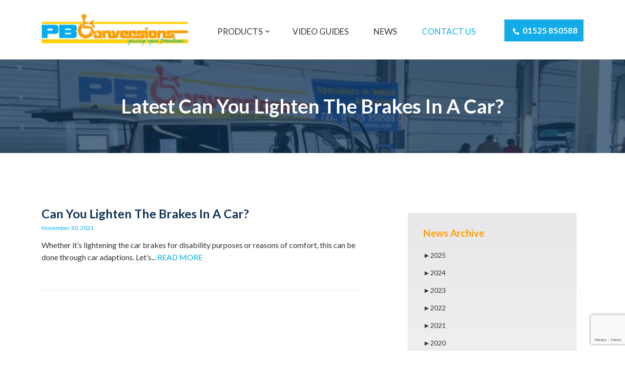

--- FILE ---
content_type: text/html; charset=utf-8
request_url: https://www.google.com/recaptcha/api2/anchor?ar=1&k=6LeSYwYjAAAAAIwFPRxOgFCPM3Pj_0eNoPRHDDhE&co=aHR0cHM6Ly93d3cucGJjb252ZXJzaW9ucy5jby51azo0NDM.&hl=en&v=N67nZn4AqZkNcbeMu4prBgzg&size=invisible&anchor-ms=20000&execute-ms=30000&cb=eacm8x4f0cje
body_size: 48574
content:
<!DOCTYPE HTML><html dir="ltr" lang="en"><head><meta http-equiv="Content-Type" content="text/html; charset=UTF-8">
<meta http-equiv="X-UA-Compatible" content="IE=edge">
<title>reCAPTCHA</title>
<style type="text/css">
/* cyrillic-ext */
@font-face {
  font-family: 'Roboto';
  font-style: normal;
  font-weight: 400;
  font-stretch: 100%;
  src: url(//fonts.gstatic.com/s/roboto/v48/KFO7CnqEu92Fr1ME7kSn66aGLdTylUAMa3GUBHMdazTgWw.woff2) format('woff2');
  unicode-range: U+0460-052F, U+1C80-1C8A, U+20B4, U+2DE0-2DFF, U+A640-A69F, U+FE2E-FE2F;
}
/* cyrillic */
@font-face {
  font-family: 'Roboto';
  font-style: normal;
  font-weight: 400;
  font-stretch: 100%;
  src: url(//fonts.gstatic.com/s/roboto/v48/KFO7CnqEu92Fr1ME7kSn66aGLdTylUAMa3iUBHMdazTgWw.woff2) format('woff2');
  unicode-range: U+0301, U+0400-045F, U+0490-0491, U+04B0-04B1, U+2116;
}
/* greek-ext */
@font-face {
  font-family: 'Roboto';
  font-style: normal;
  font-weight: 400;
  font-stretch: 100%;
  src: url(//fonts.gstatic.com/s/roboto/v48/KFO7CnqEu92Fr1ME7kSn66aGLdTylUAMa3CUBHMdazTgWw.woff2) format('woff2');
  unicode-range: U+1F00-1FFF;
}
/* greek */
@font-face {
  font-family: 'Roboto';
  font-style: normal;
  font-weight: 400;
  font-stretch: 100%;
  src: url(//fonts.gstatic.com/s/roboto/v48/KFO7CnqEu92Fr1ME7kSn66aGLdTylUAMa3-UBHMdazTgWw.woff2) format('woff2');
  unicode-range: U+0370-0377, U+037A-037F, U+0384-038A, U+038C, U+038E-03A1, U+03A3-03FF;
}
/* math */
@font-face {
  font-family: 'Roboto';
  font-style: normal;
  font-weight: 400;
  font-stretch: 100%;
  src: url(//fonts.gstatic.com/s/roboto/v48/KFO7CnqEu92Fr1ME7kSn66aGLdTylUAMawCUBHMdazTgWw.woff2) format('woff2');
  unicode-range: U+0302-0303, U+0305, U+0307-0308, U+0310, U+0312, U+0315, U+031A, U+0326-0327, U+032C, U+032F-0330, U+0332-0333, U+0338, U+033A, U+0346, U+034D, U+0391-03A1, U+03A3-03A9, U+03B1-03C9, U+03D1, U+03D5-03D6, U+03F0-03F1, U+03F4-03F5, U+2016-2017, U+2034-2038, U+203C, U+2040, U+2043, U+2047, U+2050, U+2057, U+205F, U+2070-2071, U+2074-208E, U+2090-209C, U+20D0-20DC, U+20E1, U+20E5-20EF, U+2100-2112, U+2114-2115, U+2117-2121, U+2123-214F, U+2190, U+2192, U+2194-21AE, U+21B0-21E5, U+21F1-21F2, U+21F4-2211, U+2213-2214, U+2216-22FF, U+2308-230B, U+2310, U+2319, U+231C-2321, U+2336-237A, U+237C, U+2395, U+239B-23B7, U+23D0, U+23DC-23E1, U+2474-2475, U+25AF, U+25B3, U+25B7, U+25BD, U+25C1, U+25CA, U+25CC, U+25FB, U+266D-266F, U+27C0-27FF, U+2900-2AFF, U+2B0E-2B11, U+2B30-2B4C, U+2BFE, U+3030, U+FF5B, U+FF5D, U+1D400-1D7FF, U+1EE00-1EEFF;
}
/* symbols */
@font-face {
  font-family: 'Roboto';
  font-style: normal;
  font-weight: 400;
  font-stretch: 100%;
  src: url(//fonts.gstatic.com/s/roboto/v48/KFO7CnqEu92Fr1ME7kSn66aGLdTylUAMaxKUBHMdazTgWw.woff2) format('woff2');
  unicode-range: U+0001-000C, U+000E-001F, U+007F-009F, U+20DD-20E0, U+20E2-20E4, U+2150-218F, U+2190, U+2192, U+2194-2199, U+21AF, U+21E6-21F0, U+21F3, U+2218-2219, U+2299, U+22C4-22C6, U+2300-243F, U+2440-244A, U+2460-24FF, U+25A0-27BF, U+2800-28FF, U+2921-2922, U+2981, U+29BF, U+29EB, U+2B00-2BFF, U+4DC0-4DFF, U+FFF9-FFFB, U+10140-1018E, U+10190-1019C, U+101A0, U+101D0-101FD, U+102E0-102FB, U+10E60-10E7E, U+1D2C0-1D2D3, U+1D2E0-1D37F, U+1F000-1F0FF, U+1F100-1F1AD, U+1F1E6-1F1FF, U+1F30D-1F30F, U+1F315, U+1F31C, U+1F31E, U+1F320-1F32C, U+1F336, U+1F378, U+1F37D, U+1F382, U+1F393-1F39F, U+1F3A7-1F3A8, U+1F3AC-1F3AF, U+1F3C2, U+1F3C4-1F3C6, U+1F3CA-1F3CE, U+1F3D4-1F3E0, U+1F3ED, U+1F3F1-1F3F3, U+1F3F5-1F3F7, U+1F408, U+1F415, U+1F41F, U+1F426, U+1F43F, U+1F441-1F442, U+1F444, U+1F446-1F449, U+1F44C-1F44E, U+1F453, U+1F46A, U+1F47D, U+1F4A3, U+1F4B0, U+1F4B3, U+1F4B9, U+1F4BB, U+1F4BF, U+1F4C8-1F4CB, U+1F4D6, U+1F4DA, U+1F4DF, U+1F4E3-1F4E6, U+1F4EA-1F4ED, U+1F4F7, U+1F4F9-1F4FB, U+1F4FD-1F4FE, U+1F503, U+1F507-1F50B, U+1F50D, U+1F512-1F513, U+1F53E-1F54A, U+1F54F-1F5FA, U+1F610, U+1F650-1F67F, U+1F687, U+1F68D, U+1F691, U+1F694, U+1F698, U+1F6AD, U+1F6B2, U+1F6B9-1F6BA, U+1F6BC, U+1F6C6-1F6CF, U+1F6D3-1F6D7, U+1F6E0-1F6EA, U+1F6F0-1F6F3, U+1F6F7-1F6FC, U+1F700-1F7FF, U+1F800-1F80B, U+1F810-1F847, U+1F850-1F859, U+1F860-1F887, U+1F890-1F8AD, U+1F8B0-1F8BB, U+1F8C0-1F8C1, U+1F900-1F90B, U+1F93B, U+1F946, U+1F984, U+1F996, U+1F9E9, U+1FA00-1FA6F, U+1FA70-1FA7C, U+1FA80-1FA89, U+1FA8F-1FAC6, U+1FACE-1FADC, U+1FADF-1FAE9, U+1FAF0-1FAF8, U+1FB00-1FBFF;
}
/* vietnamese */
@font-face {
  font-family: 'Roboto';
  font-style: normal;
  font-weight: 400;
  font-stretch: 100%;
  src: url(//fonts.gstatic.com/s/roboto/v48/KFO7CnqEu92Fr1ME7kSn66aGLdTylUAMa3OUBHMdazTgWw.woff2) format('woff2');
  unicode-range: U+0102-0103, U+0110-0111, U+0128-0129, U+0168-0169, U+01A0-01A1, U+01AF-01B0, U+0300-0301, U+0303-0304, U+0308-0309, U+0323, U+0329, U+1EA0-1EF9, U+20AB;
}
/* latin-ext */
@font-face {
  font-family: 'Roboto';
  font-style: normal;
  font-weight: 400;
  font-stretch: 100%;
  src: url(//fonts.gstatic.com/s/roboto/v48/KFO7CnqEu92Fr1ME7kSn66aGLdTylUAMa3KUBHMdazTgWw.woff2) format('woff2');
  unicode-range: U+0100-02BA, U+02BD-02C5, U+02C7-02CC, U+02CE-02D7, U+02DD-02FF, U+0304, U+0308, U+0329, U+1D00-1DBF, U+1E00-1E9F, U+1EF2-1EFF, U+2020, U+20A0-20AB, U+20AD-20C0, U+2113, U+2C60-2C7F, U+A720-A7FF;
}
/* latin */
@font-face {
  font-family: 'Roboto';
  font-style: normal;
  font-weight: 400;
  font-stretch: 100%;
  src: url(//fonts.gstatic.com/s/roboto/v48/KFO7CnqEu92Fr1ME7kSn66aGLdTylUAMa3yUBHMdazQ.woff2) format('woff2');
  unicode-range: U+0000-00FF, U+0131, U+0152-0153, U+02BB-02BC, U+02C6, U+02DA, U+02DC, U+0304, U+0308, U+0329, U+2000-206F, U+20AC, U+2122, U+2191, U+2193, U+2212, U+2215, U+FEFF, U+FFFD;
}
/* cyrillic-ext */
@font-face {
  font-family: 'Roboto';
  font-style: normal;
  font-weight: 500;
  font-stretch: 100%;
  src: url(//fonts.gstatic.com/s/roboto/v48/KFO7CnqEu92Fr1ME7kSn66aGLdTylUAMa3GUBHMdazTgWw.woff2) format('woff2');
  unicode-range: U+0460-052F, U+1C80-1C8A, U+20B4, U+2DE0-2DFF, U+A640-A69F, U+FE2E-FE2F;
}
/* cyrillic */
@font-face {
  font-family: 'Roboto';
  font-style: normal;
  font-weight: 500;
  font-stretch: 100%;
  src: url(//fonts.gstatic.com/s/roboto/v48/KFO7CnqEu92Fr1ME7kSn66aGLdTylUAMa3iUBHMdazTgWw.woff2) format('woff2');
  unicode-range: U+0301, U+0400-045F, U+0490-0491, U+04B0-04B1, U+2116;
}
/* greek-ext */
@font-face {
  font-family: 'Roboto';
  font-style: normal;
  font-weight: 500;
  font-stretch: 100%;
  src: url(//fonts.gstatic.com/s/roboto/v48/KFO7CnqEu92Fr1ME7kSn66aGLdTylUAMa3CUBHMdazTgWw.woff2) format('woff2');
  unicode-range: U+1F00-1FFF;
}
/* greek */
@font-face {
  font-family: 'Roboto';
  font-style: normal;
  font-weight: 500;
  font-stretch: 100%;
  src: url(//fonts.gstatic.com/s/roboto/v48/KFO7CnqEu92Fr1ME7kSn66aGLdTylUAMa3-UBHMdazTgWw.woff2) format('woff2');
  unicode-range: U+0370-0377, U+037A-037F, U+0384-038A, U+038C, U+038E-03A1, U+03A3-03FF;
}
/* math */
@font-face {
  font-family: 'Roboto';
  font-style: normal;
  font-weight: 500;
  font-stretch: 100%;
  src: url(//fonts.gstatic.com/s/roboto/v48/KFO7CnqEu92Fr1ME7kSn66aGLdTylUAMawCUBHMdazTgWw.woff2) format('woff2');
  unicode-range: U+0302-0303, U+0305, U+0307-0308, U+0310, U+0312, U+0315, U+031A, U+0326-0327, U+032C, U+032F-0330, U+0332-0333, U+0338, U+033A, U+0346, U+034D, U+0391-03A1, U+03A3-03A9, U+03B1-03C9, U+03D1, U+03D5-03D6, U+03F0-03F1, U+03F4-03F5, U+2016-2017, U+2034-2038, U+203C, U+2040, U+2043, U+2047, U+2050, U+2057, U+205F, U+2070-2071, U+2074-208E, U+2090-209C, U+20D0-20DC, U+20E1, U+20E5-20EF, U+2100-2112, U+2114-2115, U+2117-2121, U+2123-214F, U+2190, U+2192, U+2194-21AE, U+21B0-21E5, U+21F1-21F2, U+21F4-2211, U+2213-2214, U+2216-22FF, U+2308-230B, U+2310, U+2319, U+231C-2321, U+2336-237A, U+237C, U+2395, U+239B-23B7, U+23D0, U+23DC-23E1, U+2474-2475, U+25AF, U+25B3, U+25B7, U+25BD, U+25C1, U+25CA, U+25CC, U+25FB, U+266D-266F, U+27C0-27FF, U+2900-2AFF, U+2B0E-2B11, U+2B30-2B4C, U+2BFE, U+3030, U+FF5B, U+FF5D, U+1D400-1D7FF, U+1EE00-1EEFF;
}
/* symbols */
@font-face {
  font-family: 'Roboto';
  font-style: normal;
  font-weight: 500;
  font-stretch: 100%;
  src: url(//fonts.gstatic.com/s/roboto/v48/KFO7CnqEu92Fr1ME7kSn66aGLdTylUAMaxKUBHMdazTgWw.woff2) format('woff2');
  unicode-range: U+0001-000C, U+000E-001F, U+007F-009F, U+20DD-20E0, U+20E2-20E4, U+2150-218F, U+2190, U+2192, U+2194-2199, U+21AF, U+21E6-21F0, U+21F3, U+2218-2219, U+2299, U+22C4-22C6, U+2300-243F, U+2440-244A, U+2460-24FF, U+25A0-27BF, U+2800-28FF, U+2921-2922, U+2981, U+29BF, U+29EB, U+2B00-2BFF, U+4DC0-4DFF, U+FFF9-FFFB, U+10140-1018E, U+10190-1019C, U+101A0, U+101D0-101FD, U+102E0-102FB, U+10E60-10E7E, U+1D2C0-1D2D3, U+1D2E0-1D37F, U+1F000-1F0FF, U+1F100-1F1AD, U+1F1E6-1F1FF, U+1F30D-1F30F, U+1F315, U+1F31C, U+1F31E, U+1F320-1F32C, U+1F336, U+1F378, U+1F37D, U+1F382, U+1F393-1F39F, U+1F3A7-1F3A8, U+1F3AC-1F3AF, U+1F3C2, U+1F3C4-1F3C6, U+1F3CA-1F3CE, U+1F3D4-1F3E0, U+1F3ED, U+1F3F1-1F3F3, U+1F3F5-1F3F7, U+1F408, U+1F415, U+1F41F, U+1F426, U+1F43F, U+1F441-1F442, U+1F444, U+1F446-1F449, U+1F44C-1F44E, U+1F453, U+1F46A, U+1F47D, U+1F4A3, U+1F4B0, U+1F4B3, U+1F4B9, U+1F4BB, U+1F4BF, U+1F4C8-1F4CB, U+1F4D6, U+1F4DA, U+1F4DF, U+1F4E3-1F4E6, U+1F4EA-1F4ED, U+1F4F7, U+1F4F9-1F4FB, U+1F4FD-1F4FE, U+1F503, U+1F507-1F50B, U+1F50D, U+1F512-1F513, U+1F53E-1F54A, U+1F54F-1F5FA, U+1F610, U+1F650-1F67F, U+1F687, U+1F68D, U+1F691, U+1F694, U+1F698, U+1F6AD, U+1F6B2, U+1F6B9-1F6BA, U+1F6BC, U+1F6C6-1F6CF, U+1F6D3-1F6D7, U+1F6E0-1F6EA, U+1F6F0-1F6F3, U+1F6F7-1F6FC, U+1F700-1F7FF, U+1F800-1F80B, U+1F810-1F847, U+1F850-1F859, U+1F860-1F887, U+1F890-1F8AD, U+1F8B0-1F8BB, U+1F8C0-1F8C1, U+1F900-1F90B, U+1F93B, U+1F946, U+1F984, U+1F996, U+1F9E9, U+1FA00-1FA6F, U+1FA70-1FA7C, U+1FA80-1FA89, U+1FA8F-1FAC6, U+1FACE-1FADC, U+1FADF-1FAE9, U+1FAF0-1FAF8, U+1FB00-1FBFF;
}
/* vietnamese */
@font-face {
  font-family: 'Roboto';
  font-style: normal;
  font-weight: 500;
  font-stretch: 100%;
  src: url(//fonts.gstatic.com/s/roboto/v48/KFO7CnqEu92Fr1ME7kSn66aGLdTylUAMa3OUBHMdazTgWw.woff2) format('woff2');
  unicode-range: U+0102-0103, U+0110-0111, U+0128-0129, U+0168-0169, U+01A0-01A1, U+01AF-01B0, U+0300-0301, U+0303-0304, U+0308-0309, U+0323, U+0329, U+1EA0-1EF9, U+20AB;
}
/* latin-ext */
@font-face {
  font-family: 'Roboto';
  font-style: normal;
  font-weight: 500;
  font-stretch: 100%;
  src: url(//fonts.gstatic.com/s/roboto/v48/KFO7CnqEu92Fr1ME7kSn66aGLdTylUAMa3KUBHMdazTgWw.woff2) format('woff2');
  unicode-range: U+0100-02BA, U+02BD-02C5, U+02C7-02CC, U+02CE-02D7, U+02DD-02FF, U+0304, U+0308, U+0329, U+1D00-1DBF, U+1E00-1E9F, U+1EF2-1EFF, U+2020, U+20A0-20AB, U+20AD-20C0, U+2113, U+2C60-2C7F, U+A720-A7FF;
}
/* latin */
@font-face {
  font-family: 'Roboto';
  font-style: normal;
  font-weight: 500;
  font-stretch: 100%;
  src: url(//fonts.gstatic.com/s/roboto/v48/KFO7CnqEu92Fr1ME7kSn66aGLdTylUAMa3yUBHMdazQ.woff2) format('woff2');
  unicode-range: U+0000-00FF, U+0131, U+0152-0153, U+02BB-02BC, U+02C6, U+02DA, U+02DC, U+0304, U+0308, U+0329, U+2000-206F, U+20AC, U+2122, U+2191, U+2193, U+2212, U+2215, U+FEFF, U+FFFD;
}
/* cyrillic-ext */
@font-face {
  font-family: 'Roboto';
  font-style: normal;
  font-weight: 900;
  font-stretch: 100%;
  src: url(//fonts.gstatic.com/s/roboto/v48/KFO7CnqEu92Fr1ME7kSn66aGLdTylUAMa3GUBHMdazTgWw.woff2) format('woff2');
  unicode-range: U+0460-052F, U+1C80-1C8A, U+20B4, U+2DE0-2DFF, U+A640-A69F, U+FE2E-FE2F;
}
/* cyrillic */
@font-face {
  font-family: 'Roboto';
  font-style: normal;
  font-weight: 900;
  font-stretch: 100%;
  src: url(//fonts.gstatic.com/s/roboto/v48/KFO7CnqEu92Fr1ME7kSn66aGLdTylUAMa3iUBHMdazTgWw.woff2) format('woff2');
  unicode-range: U+0301, U+0400-045F, U+0490-0491, U+04B0-04B1, U+2116;
}
/* greek-ext */
@font-face {
  font-family: 'Roboto';
  font-style: normal;
  font-weight: 900;
  font-stretch: 100%;
  src: url(//fonts.gstatic.com/s/roboto/v48/KFO7CnqEu92Fr1ME7kSn66aGLdTylUAMa3CUBHMdazTgWw.woff2) format('woff2');
  unicode-range: U+1F00-1FFF;
}
/* greek */
@font-face {
  font-family: 'Roboto';
  font-style: normal;
  font-weight: 900;
  font-stretch: 100%;
  src: url(//fonts.gstatic.com/s/roboto/v48/KFO7CnqEu92Fr1ME7kSn66aGLdTylUAMa3-UBHMdazTgWw.woff2) format('woff2');
  unicode-range: U+0370-0377, U+037A-037F, U+0384-038A, U+038C, U+038E-03A1, U+03A3-03FF;
}
/* math */
@font-face {
  font-family: 'Roboto';
  font-style: normal;
  font-weight: 900;
  font-stretch: 100%;
  src: url(//fonts.gstatic.com/s/roboto/v48/KFO7CnqEu92Fr1ME7kSn66aGLdTylUAMawCUBHMdazTgWw.woff2) format('woff2');
  unicode-range: U+0302-0303, U+0305, U+0307-0308, U+0310, U+0312, U+0315, U+031A, U+0326-0327, U+032C, U+032F-0330, U+0332-0333, U+0338, U+033A, U+0346, U+034D, U+0391-03A1, U+03A3-03A9, U+03B1-03C9, U+03D1, U+03D5-03D6, U+03F0-03F1, U+03F4-03F5, U+2016-2017, U+2034-2038, U+203C, U+2040, U+2043, U+2047, U+2050, U+2057, U+205F, U+2070-2071, U+2074-208E, U+2090-209C, U+20D0-20DC, U+20E1, U+20E5-20EF, U+2100-2112, U+2114-2115, U+2117-2121, U+2123-214F, U+2190, U+2192, U+2194-21AE, U+21B0-21E5, U+21F1-21F2, U+21F4-2211, U+2213-2214, U+2216-22FF, U+2308-230B, U+2310, U+2319, U+231C-2321, U+2336-237A, U+237C, U+2395, U+239B-23B7, U+23D0, U+23DC-23E1, U+2474-2475, U+25AF, U+25B3, U+25B7, U+25BD, U+25C1, U+25CA, U+25CC, U+25FB, U+266D-266F, U+27C0-27FF, U+2900-2AFF, U+2B0E-2B11, U+2B30-2B4C, U+2BFE, U+3030, U+FF5B, U+FF5D, U+1D400-1D7FF, U+1EE00-1EEFF;
}
/* symbols */
@font-face {
  font-family: 'Roboto';
  font-style: normal;
  font-weight: 900;
  font-stretch: 100%;
  src: url(//fonts.gstatic.com/s/roboto/v48/KFO7CnqEu92Fr1ME7kSn66aGLdTylUAMaxKUBHMdazTgWw.woff2) format('woff2');
  unicode-range: U+0001-000C, U+000E-001F, U+007F-009F, U+20DD-20E0, U+20E2-20E4, U+2150-218F, U+2190, U+2192, U+2194-2199, U+21AF, U+21E6-21F0, U+21F3, U+2218-2219, U+2299, U+22C4-22C6, U+2300-243F, U+2440-244A, U+2460-24FF, U+25A0-27BF, U+2800-28FF, U+2921-2922, U+2981, U+29BF, U+29EB, U+2B00-2BFF, U+4DC0-4DFF, U+FFF9-FFFB, U+10140-1018E, U+10190-1019C, U+101A0, U+101D0-101FD, U+102E0-102FB, U+10E60-10E7E, U+1D2C0-1D2D3, U+1D2E0-1D37F, U+1F000-1F0FF, U+1F100-1F1AD, U+1F1E6-1F1FF, U+1F30D-1F30F, U+1F315, U+1F31C, U+1F31E, U+1F320-1F32C, U+1F336, U+1F378, U+1F37D, U+1F382, U+1F393-1F39F, U+1F3A7-1F3A8, U+1F3AC-1F3AF, U+1F3C2, U+1F3C4-1F3C6, U+1F3CA-1F3CE, U+1F3D4-1F3E0, U+1F3ED, U+1F3F1-1F3F3, U+1F3F5-1F3F7, U+1F408, U+1F415, U+1F41F, U+1F426, U+1F43F, U+1F441-1F442, U+1F444, U+1F446-1F449, U+1F44C-1F44E, U+1F453, U+1F46A, U+1F47D, U+1F4A3, U+1F4B0, U+1F4B3, U+1F4B9, U+1F4BB, U+1F4BF, U+1F4C8-1F4CB, U+1F4D6, U+1F4DA, U+1F4DF, U+1F4E3-1F4E6, U+1F4EA-1F4ED, U+1F4F7, U+1F4F9-1F4FB, U+1F4FD-1F4FE, U+1F503, U+1F507-1F50B, U+1F50D, U+1F512-1F513, U+1F53E-1F54A, U+1F54F-1F5FA, U+1F610, U+1F650-1F67F, U+1F687, U+1F68D, U+1F691, U+1F694, U+1F698, U+1F6AD, U+1F6B2, U+1F6B9-1F6BA, U+1F6BC, U+1F6C6-1F6CF, U+1F6D3-1F6D7, U+1F6E0-1F6EA, U+1F6F0-1F6F3, U+1F6F7-1F6FC, U+1F700-1F7FF, U+1F800-1F80B, U+1F810-1F847, U+1F850-1F859, U+1F860-1F887, U+1F890-1F8AD, U+1F8B0-1F8BB, U+1F8C0-1F8C1, U+1F900-1F90B, U+1F93B, U+1F946, U+1F984, U+1F996, U+1F9E9, U+1FA00-1FA6F, U+1FA70-1FA7C, U+1FA80-1FA89, U+1FA8F-1FAC6, U+1FACE-1FADC, U+1FADF-1FAE9, U+1FAF0-1FAF8, U+1FB00-1FBFF;
}
/* vietnamese */
@font-face {
  font-family: 'Roboto';
  font-style: normal;
  font-weight: 900;
  font-stretch: 100%;
  src: url(//fonts.gstatic.com/s/roboto/v48/KFO7CnqEu92Fr1ME7kSn66aGLdTylUAMa3OUBHMdazTgWw.woff2) format('woff2');
  unicode-range: U+0102-0103, U+0110-0111, U+0128-0129, U+0168-0169, U+01A0-01A1, U+01AF-01B0, U+0300-0301, U+0303-0304, U+0308-0309, U+0323, U+0329, U+1EA0-1EF9, U+20AB;
}
/* latin-ext */
@font-face {
  font-family: 'Roboto';
  font-style: normal;
  font-weight: 900;
  font-stretch: 100%;
  src: url(//fonts.gstatic.com/s/roboto/v48/KFO7CnqEu92Fr1ME7kSn66aGLdTylUAMa3KUBHMdazTgWw.woff2) format('woff2');
  unicode-range: U+0100-02BA, U+02BD-02C5, U+02C7-02CC, U+02CE-02D7, U+02DD-02FF, U+0304, U+0308, U+0329, U+1D00-1DBF, U+1E00-1E9F, U+1EF2-1EFF, U+2020, U+20A0-20AB, U+20AD-20C0, U+2113, U+2C60-2C7F, U+A720-A7FF;
}
/* latin */
@font-face {
  font-family: 'Roboto';
  font-style: normal;
  font-weight: 900;
  font-stretch: 100%;
  src: url(//fonts.gstatic.com/s/roboto/v48/KFO7CnqEu92Fr1ME7kSn66aGLdTylUAMa3yUBHMdazQ.woff2) format('woff2');
  unicode-range: U+0000-00FF, U+0131, U+0152-0153, U+02BB-02BC, U+02C6, U+02DA, U+02DC, U+0304, U+0308, U+0329, U+2000-206F, U+20AC, U+2122, U+2191, U+2193, U+2212, U+2215, U+FEFF, U+FFFD;
}

</style>
<link rel="stylesheet" type="text/css" href="https://www.gstatic.com/recaptcha/releases/N67nZn4AqZkNcbeMu4prBgzg/styles__ltr.css">
<script nonce="PDghFsxyxNH2fYPOFeqrFw" type="text/javascript">window['__recaptcha_api'] = 'https://www.google.com/recaptcha/api2/';</script>
<script type="text/javascript" src="https://www.gstatic.com/recaptcha/releases/N67nZn4AqZkNcbeMu4prBgzg/recaptcha__en.js" nonce="PDghFsxyxNH2fYPOFeqrFw">
      
    </script></head>
<body><div id="rc-anchor-alert" class="rc-anchor-alert"></div>
<input type="hidden" id="recaptcha-token" value="[base64]">
<script type="text/javascript" nonce="PDghFsxyxNH2fYPOFeqrFw">
      recaptcha.anchor.Main.init("[\x22ainput\x22,[\x22bgdata\x22,\x22\x22,\[base64]/[base64]/[base64]/bmV3IHJbeF0oY1swXSk6RT09Mj9uZXcgclt4XShjWzBdLGNbMV0pOkU9PTM/bmV3IHJbeF0oY1swXSxjWzFdLGNbMl0pOkU9PTQ/[base64]/[base64]/[base64]/[base64]/[base64]/[base64]/[base64]/[base64]\x22,\[base64]\\u003d\x22,\[base64]/AmVBfGASMMOKenTDp8OFw5knw5RswqpfKCDDhTvCgcOCw4LCqVYrw7XCilJBw5PDjxTDhDQ+PzXDusKQw6LClsKQwr5ww73DrQ3Ch8Orw7DCqW/CoSHCtsOlWgNzFsOGwppBwqvDoHlWw51owp9+PcOmw6otQSjCr8KMwqNawpkOa8OiAcKzwod4wpMCw4VVw6zCjgbDjsOlUX7DhANIw7TDuMO/w6x4BRbDkMKKw4Ziwo59TSnCh2JKw7rCiXwmwocsw4jCnBHDusKkXyU9wrsAwo4qS8Osw6hFw5jDnMKGEB8WS1oMeTgeAxXDjsOLKU94w5fDhcOmw7LDk8Oiw7FPw7zCj8OUw4bDgMO9NEppw7dQFsOVw5/[base64]/DkcKdMsKNwqnCsHRSZ8Ocwox3SsKdDRXDm2gcBmgWKmTCrsObw5XDscKEworDqsOpYcKEUnkLw6TCk1phwo8+YcKve33CsMKmwo/Ci8Otw7TDrMOAEsKVH8O5w7/CmzfCrMKhw6VManluwp7DjsOGSMOJNsKcJMKvwrgYOF4UYCpcQ33DrBHDiHPCt8Kbwr/ChWnDgsOYScKbZ8O9PRwbwroZJE8LwoUowq3Cg8OcwohtR3jDg8O5wpvCrm/Dt8OlwppfeMOwwr1+GcOMQQXCuQVkwpdlRmXDuD7CmTzCisOtP8KmC27DrMOawpjDjkZ/w5bCjcOWwqfCksOnV8KQDUldHsKfw7hoPwzCpVXCnXbDrcOpAk0mwplqagFpV8KcwpXCvsOXa1DCnyYXWCwIAH/DlVkILDbDvHzDqBpxNl/Cu8OmwqLDqsKIwqTCoXUYw4zCn8KEwpc9N8OqV8K/w7AFw4RAw6HDtsOFwoFIH1NIe8KLWhAow755wpZ5fil0aw7CuknCpcKXwrJGEi8fwqrCusOYw4okw4DCh8OMwrQaWsOGdlDDlgQwVTXDrVjDh8OMwpwnwrlUDQdKwofCuzJecwxzc8OJw6vDoTXDosOiLsO7BSBjd0bCjm3Cr8OvwqHChS/CiMKgP8KGw5UDw4nDlsKLw5dwG8OFK8OUw7DDrSVJNTXDqQzChUHDucK/dsONHyt2w7wpC17Ch8KqHcK7wrAIwokCw5Mqw6LDq8K1wrvDllw7C1zDtsOow4vDh8O0wqbDqHN4wpcTw6nDh07CtcOpYcKTwrbDqcK7dMOweGg1LMOZwrbDmADDlMOFY8Ocw6FPwr8jwo7DuMODw4jDtkDCscK/[base64]/DgMOaMsOKNsKzw60tw78layXDosOlw6LDlcOPETnDvMKAwonCtxI7wrFGw64iw5sMBC0YwpjDnsKtSH97w69dKGheI8OQcMOTwppLfUPDkMK/[base64]/[base64]/DuUjDuX5yScK4w7zDiMK+wpzDoR/DlsOQw7TDnGrCnC5nw6Qhw5QHwoNBw5TDm8KKw6PDucOwwr8bbjMKK1bCgcOAwoEjb8Khc04yw7wWw5nDssKBwp80w612wo/DkMOhw6DCicO5w5sFD3XDnmTCnTEPw4wkw4xsw6zDhm4Jwp8qYcKZecOSwojCsAx+fsKqEsO6wrBYw6htw6UOw6zDrXUQwo1EFAJpAsOGXcKNwq3Dh3A0WMOoBUV9DF95OjQQw6bCrMKRw7ZTw6lXQjwfXMKJw5xlw6gxwr/CmABDw5TCij4Cw7vCgms1FQMnVTJ1YWRkw5QbbMKbbsKEIBbDo3/CnsK8w5IOaw3Dth5GwoDCpMKOwoHDhMKMw4LDv8Olw7QCwqzDuTfChcO1WcOLwp5dw51Vw7pMIsKCV2jDuyQpw5vDtMOGY2XCiSBBwoY3EMOSw4HDoGfCvsKaTi/DjMKBd1jDrcOEOgvCpz3DimA+MMOSw6Muw6nDvwjCssK5woDDl8KBZ8Ohwrttwo3DgMOEwppUw5rCscKxLcOkw7ETf8OETgF2w5PCoMKhwr0PP3zDnGzCggAzXiljw4/[base64]/DisOUwr3DtmJZwqvDr8KEUWLDhMKewo3DmyPDnMKqaUkNw5IDCMOhwpMcw7fDkCDDji8HIsOnwpsSJcKhSxjCtzxvw4/Co8OhBcKjwrLChHjDlsOdMQTClwfDm8OZHcKdbMK8wpnCvMKCG8OGw7TCpcKJw4HDnT7DicOXUFRdbxXChVRcw71RwqE/wpTCtlFrcsKHbcOPUMKuwqkZacOTwpbCnsKICB7Dm8KRw6RGKsKYXRJCwpVgW8O6Vxo/dVknw4MlRQFoYMOlasKyZcORwo7Dp8O3w55qw6IuacKrwo9FSXA6wqnDiTM+IMOqdmxUwrvDn8Kqwr1jw4rCrsO8esOmw4DDpBbDjcOJB8OQw6vDoFnCtUvCr8O9wrY7wqDDqX/[base64]/DkgxAw7QwJ8OhwqNdw5J3LcO7ZBIMbHw1UcOEQFkRacOew4gNTmPDn0HCuhIwbi0Aw4XCr8Koa8K9w4FkOMKPw7IrUzjDiEvCmEh9wrUpw5HChwbCmcKVw4HDgx3CjA7CsSs3CcOBUcOpwqUKTV/DvsKXL8KKwpzDjwouw5TCl8KHUXQnwoM9XMO1w4QMw5jCpz/DkyzCnHTDpQliw70FOErCmTHDgcOpw6FsKG/DiMK2REUawrfCgsOVw5XCrzESSMOfwrIMw4s7IcKVD8KOQsOqwoQpEcKdBsKCF8KnwojDkcKiHh0uU2NqKClSwoFKwojDnMKgXcOSajHDpsKcPHU6U8KCHcOWw4TDtcOGSjYhw6nCuCfCmGbDpsOaw5vDsQcYwrZ+EQXDhmvDqcKhw7l/aggOHDHDvUDCiz3CjsKkeMKNwp3Dlhw9wp/[base64]/CiyLCosOtwo8dwqQfw4Jsw5bDiMOOwoLCnGjDqiPDicOIVsKLBi9wQU/DpxXChMKdC1gNRzwNfDjCtx8qYQwswoTCvcK5EcONWA8Iwr/DnWrDgFfChcOkw63DjAl1RMK3wrMBU8OKclfCh0zCjsKSwqV+woHDiXTCoMKfT04PwqLDjcOnfsOHRMOgwprCiUrCuXMtfG/CocKtwpTDmMK3AF7Ch8O9wonCi3tBA0XCj8O8B8KcAWrCtMKLGsKUFgHDhMOcBcKSYg7DpsO7P8OEw5Etw7NFwrPCtsOLBcO+w7M8w4lyWh/[base64]/AUkQDSRGwoxjdBDCjMKwKcOxfsKEQ8KCwonDrcKaWFdjFDDChsOqdmjCmF3DnhYEw5JHBcKXwrkEw4HCuXplw77Du8Kiw7hbG8KQwpzCtWnDkMKbw4FfACgrwr7CrsOlwrvCsmInSH4xNGPCocKHwq/Co8Kgwppaw6YLw5fCm8OewqdZWVnCvkfCqW4BVXXCpsKDIMK+SFRJw7vCnRQ0DgLCgMKSwqcGb8OPYyd/HWITwrpIwpfDuMOTwrbDiUMPw5TCtsKRw4zCrAoBfAN/wqTDlVdRwoYVMcKaAMKxGx8qw77DmMKRDR9DbS7Cn8OyfzTCi8OCchNoQgM2w7l0EV7Dt8KJacKXwq1Tw7bDm8K5SWTCvW1Wby92DMKAw6PClXbCr8OSwoYfbVMqwqdQAcK3SMONwohtYlwOY8KtwoEJMHN0Fx/DnSbCpMKKN8OfwoUOw5g8FsOqwpgxdMKWwp4aRzvDvcOuBcOFwpLDpcOqwpfCoRLDmcOiw5dbIcORVcOQbBvDnxvCmsOaFVHDjMKKFcK/M2rCkcOeCwkRw7TCjcKKIMObYVvCtBLCi8KRw5DDuRoxW3kJwqkuwowEw7bDoHTDjcKNw6DDtDoRHzZMwrQuD1QzZjHDg8OdJsKnJxZQECHDlMKCOUTDjsKKdELDv8OoKcOowpQcwrAbcjDCosKQwo3CiMOPw6nDqsORw6DCm8OSwq/Ct8OMRMOicA/[base64]/[base64]/IsK3w7R/RsOpwqohB8KtwoXDkGFJbwxiFHleHcKkw6rCvcKhTsK/[base64]/Cu8OaecOVTz7DjDJQw6lzCFHDq8KJbsK9OVwhdcKTCjJQwqwww5LCg8OaUBTDuXRFw5XDs8OMwr9YwoHDjcOEwoHDk0bDpi9nwoHCo8O0wqQ6HyNLw4lsw5oTw5rCvWp9Wl3CsR7Dvyo0ADg/DcOoZjoXwqNvLCVxaXzDll0jw43CncKUw4ErOivDkkgBwrwbw53CgjxmQsK+Vg95wrlUFcO2wpY0w77Cjx8HworDm8OiHhHDsyPDniZuwqgfN8KYw5kzw7/DosOAwpHCp2caZcK/[base64]/wpFlS1zCrcOcTi/Dgj9aVcKSw6fCpAl+S3LChz3Cg8KVw7cEwosacTJWVcKmwrZDw5ZHw4VMVwQ+T8OwwphEw67DgsKOGcOVZgNIdMOvJQBjaBPDqsOSP8KVFcOGc8K/w4nCmMO4w6skw74PwrjCpkRdfW5BwoLClsKDwrhWw6EDSHR4w6/DlBzDkMOrYlzDncOZw4XCkhXCnn7Dt8KzJsOCZcOlaMKpwroPwqZzDWjCocOVfcOuOTVJAcKsO8K2wqbCisO2w50FRn/ChMObwpVcTMOQw5fCq1XDnW5EwqMJw7w9wrXDj3odw73DlFjDgsOFWXEdM0wpw5jDnFgaw4tdNAAwQTl4wqhuw6PCgzfDkQDCtXVXw7wewo4Yw7B7X8K5MW3DkF/[base64]/CrMKyw6o9D8KLaEhlWCPDocOtw6lvLXXCk8Kuwqp5Oz9gwpdtNljDnBzCj1ocw4rCvEDCgcKJIMK2w7gfw6UOUBQVYwgkw7LDllcSw4fCtAPDjBtLGh3CpcOAVx/CrMORTsOZwp49wpnDgnJrwqJBw6pEw4zDtcKELj/DlMK5w7XDhWjDh8Ofw6XCk8KwXsKUwqTDsWUbacOvw5J8RW0PwpjCmD3DlwNaOUTCgUrCpGZTbcOeVjNhwopOw5UOwp/CmQHCiQfCt8OPTk5iUcKuRx/Dpl43BnZtwrHDisOEcg5jVsK+HcK5w585wrfDksOzw5J3FTU5IEpxO8OQY8KXBsOcXD/CjFLDjGLDrEZ2PW4Ew7VfR0nDphlPNsKtwppWWMKowpoVwqxUw4DCusKBwpDDszfDiEvDrBR2w6d8wqPDq8Ohw7rCpn0lwpLDqR/CmcKDwrMaw6DCkxHChhR0LmcMPRjDncKKwppQw6PDti/DvsKGwq4pw4jDjsOIYMOEMMODPWfDkzR7wrTDscOfwpbCmMOtHMOUfBEGwqp+PlfDisOtwoJTw4LDhSrDmELCp8OsU8K/w7ECw6JWf2jChmHDi01rKxzCv3/Ds8OBEh7DmQV0wojDh8KQw6LDj206w6ZPCBLCmhVowo3DhcOJOMKrazs1Wl/DoSjDqMK7wq3DjsK0w47DgMO9w5Byw4nCgcKjRBIHw49EwpXCuGPDg8OTw4hydsOpw4QeMMKZwrl9w4UNfH/DoMKDAcOvZ8OewojDrcOYwp17enJkw5bCvW9XQyfCncOTCEx2wrbCnMOjwp81SsK2Ajh5QMKsHMOnw7rCq8KfPMOXworDi8K/[base64]/[base64]/DpcOoRWfDmXlNwqDCjidlJRHDuQ0Nw4zCoVwawqvCqsOww6PDkSrCjRHCuVFxYRw2w5vCjRozwpjCg8ODwqHDqVMOwrsYUSnCrz4GwpPDscOpIgHCmcOqRC/CrBvDosOcwqbDo8Kdw7PCpsKbXVTCo8K/[base64]/CuMK0ewzCosOAw4MhYk/CisO3aMKvAcOeTcOeRWLCrgrDninDvSESD3Q5dGMsw5ICw4LCmSTDqMKBcWsHFSHDh8K0w5wow7ccQUDCiMKuwp/DkcO2w5XChTbDgMO4w6M7wpjDicKxw6xGEyLDoMKGX8OFNsKNZ8OmGMKoMcKSLCRefgLCjUbCmMO2FmTCqcK8wqjCpsOyw7bCnyHCsxw2w4zCsH4vdQHDtiE6w4DCgUjCkRkYXADDj0NZDsKlw7kbJFDCm8OSB8OQwr/ClcKNwp/CscOHwqAww4N1wpfCtwMCXUNqDMOAwpFCw7NvwrUxwozCq8OFXsKufcOTXH5SU1Ygwo9yE8KBNMOBasO1w5MBw7cOw53DrwlvbsKjwqbDisO+wqg9wpnCgFLDsMOxTsKTAnwGL1vCvsKzwobDqsKuwrPDsWXCnUJOwrI6asOjw6nCvx/[base64]/[base64]/CgA4KdmzCs8KAw7vDo8KGw77CrCduAUYYwpQiw6zCunMrDXPDs3rDvMOHw4LCij7Cg8OINETCk8K/a0XDksOlw6ceesKAw5bClhDCosO3bcKdYsOhwpvDjlHCjMKuR8O0w5TDtlRiw6xdL8O/[base64]/CrsOlw6FEw5gPY8OFLHLDrlfCvMObwrxvRcKgfVwJw57Ct8Kuw5pYw4PDrsKnVcOOLxtMwqpQIWltwqhYwpLCqy/DgAXCpsKawpbDnMKbRzzDncODUWFMw4PCmTkXwrtlQy9lw7XDn8OQw6LDnMK6fcK+wrfCh8OiWMONeMOGJMO7wqUJcMOjPMKxDsKuHH3DrCzCgXfDo8OZPRnChcKGQ03Dv8OFFMOQbMOBH8Knwq/CmRTCu8OfwoEFT8KrcMOTRHRXesO4woPCqMKVw5YiwqnDpxLCo8OBBQnDkcKMeUBSwpfDhMKDwrwFwpvCmyvCjcOQw6FdwojCs8K+EsKlw7oXQ2pTI0jDhsKNO8KCwqPCvnfDi8K7wqHCosOlwqnDijYsAT7ClhPCnFguPyAbwoEWUMKjN1Zpw53CoB/CtFXCnMKyWMK+wqMmZsOfwpLCuGnDpC0zw4fCpsK+W3wGwonComlHVcKPBlnDr8O5BcOOwqUbwqcCwps/w6LDhjrDk8KFw497wo3CocK3wpRxPxbDhXrCo8O5woIWw7PCrXTCg8O2wo/CpClIXsKLw5dYw7wPw5NlYkbDniReWwDCnsKFwo7CnWF6woYDw7EkwrPCpsOEdcKVOkDDnMO3wq/DqMOxOcKgVAPDlzBjaMK0cXZtw6vDrXjCtcO0wqtmBjwHwpQLw7fDi8OFwr3DjcOzw5spPMKCw7JHwo3DmcONE8K7wqk8SknCmC/[base64]/[base64]/[base64]/DvC3Di8KMGjlqBMKlwrUUbk8Tw5YeGVYCGsO4D8K2w5TDu8K2UE5gFh8MCcKSw6t7wqg9FDbCtA4twpjDlm8Mw6Iaw6/ChXE3VHvCisOww6VBLMOUw4fCjkXCkcO2w6jDpMOxH8Klw6fCqFJqwqdDUsKrwrjDgsONBk8/w4rDm2DDg8O9AwvDr8OmwqjDucOhwqnDmjvCm8K8w5/DhUIZA0QgYBJJWcKGFUgyayk7AFHCpT/DomZ3wo3DoxwlesOew7gbwqLCi0XDhSfDi8KIwptcA2YAS8OQSjbCpsO9BhzCmcO1w49JwpYELMOyw5hEbMOpLA5FW8OuwrnDkTV6w5PCuw/Cp0/DqWjDnMOPwqRWw63CjS7DjipOw6sBwo7DgsOLwq8oQlDDlsOAV2tsQV0SwrZzAVnDpsO7UMK7WFFgwqg/wqdCJ8OPFcOGw5rDj8Kgw6rDoDgHa8KUHCfCrGpOTVYswqBfbDQgaMKUAkdGfllPdT1YSx0AF8OxLDZYwqnCvHnDqcK5w6kFw7/DuULDrX1qYMKsw7TCsXk2UcKTC2/CoMOPwo87w5fCiVUvwojCj8ONw5XDvcOENsKdwojDnUhLEMOGwp03wrEtwplOWmQBG2ojOsK3wp/[base64]/[base64]/CiEzDhh7DtsOjw6wMwqJQQsOBw4nCpiY+wr1BeQZDw41sNSIEf19KwpFQeMK+VMOaHlNRBsOybzHCr1nCjQHDjMO1wo3CjcKnwqhKw4YwY8OXfMO2OwB3woYWwotdKBzDgsK7M0Rfwr3DkGvCmDfCl0/CkgjDpcOhw690wq5Zw55KMSrCslDCmjzDusOvKQcnJcKtbD08VWPDiWcwIB/[base64]/CrXQTesOYwqpkwr5/w5/CvX9HNcKwwq5tLsOFwqoLClJvw6vCisK6BsOIwpbDm8KmesOTQSvCisOowpxIwrLDhMKIwpjDt8KDZcOFIxUfw6NKYcKweMO9cSUrwp4iGx/DqBtPCQguw7XCo8OmwqFFwpbCiMOYeCbCghrCjsKwF8OLw7TCjE/Cs8OFEcKQEMOwZi8mw4IfGcKLHsOJbMK6w5rDjnLCv8Khw5ZpE8OAHx/[base64]/DtFs/[base64]/[base64]/DpHYwRyLDowzCr8KrQXJ7w4/Cjn7DnFUVw6sGwrnCl8Ogw6dEWcKyf8K6YMOFwrsrwrLCnUAWDsKzQcKCw47CmMKzw5DDvcKxcMOzw4PCgsONwpDDtsK1w6E9wo5/[base64]/Dtx3DqwsKMQsoB8K8AVvCnio7w4/ChMKCJ8OjwpxFA8KhwpnCq8KLwqgcw43DucODw63DqcKmcMOWcmjCvcK7w77CgBfDkh3DtcKzwoDDmjt2woI3w6xbwojClsOCIhwZWyvDicO/LmrCl8Kiw4HDnWMqw7DDtXjDp8KfwpzCkmbCoTERIlM3woXDqV3ChzhHW8O9wpslBRDDkREjZMK+w6vDsVVVwq/CssOkaxbCtULCuMKTQcOaP2PDmMObMm8LaEdeL1Rew5DCnibCmWxuw5bClATCuWpEBMKkwobDkn3DtlkjwqzDo8O7MhTCmsO/fMOHAUI6bBDDuw1GwqgNwrbDgxrDriYyw6DDtcKde8KKI8KrwqrDiMKlwqMtH8KJfcO0Oi3DslvDpFMxV3jCkMO2w5gEdnd8w5TDl38tZgPCm1QGGsK1XHdZw53Cig/CuFskw6kowrJVOALDpsKFCnk0Dx1+wrjDoxNdwrrDusKacwHCj8KCw6vDk2fDhkfCssKQwqbCscKIw54wRsOqwojCo2jClnXCilvCgQxvwo1rw4bDgDnDnB0kIcKDZcK+wotKw71zPS3CmjRYwqN8AcKIMiwCw4UrwrNJwqlYw6/[base64]/DtmnClMKsG8KaA8OUCEPDmSTDqBbDocOawo/CiMK/w4YEScOPw5trFAfDhHnCmUXCjHrDj1BqLmjDtcOLw57DpcKlwp/ChXt7SW7DkQd8UcKOw6LChMKFwrnCiB3DuxcHVmoIBHBkAGrDjlPCkcK+wrbCiMOiKsOZwrDDhcOxZGfDtk7Di3DDgsOVAsOewobDisKUw6DDvsKVWT1rwoJdwp3Dk3VqwrvCg8O5w6YUw4Riwr/CisKNKCfDnF/Dr8Omw5wKw6dLOsKjw73Cp1zDuMOFw7DDg8OYXDHDm8Ovw5TDnAHCqcKedkrCgGMAw47ChMOowps6QsOgw67CikR4w79gwqPCscOuQsO/DCPCp8ORfkTDk3gowofCuBwjwrFvw4MmSmvDoXdHw5QNwqI0wopmwqR4wpVEIG3Cj0LCtsKow6rCjsK7w6Arw4dFwqJpwpTCkcKXGy4xw7Qkwp87wqPDkUXDkMOTJMOYAwfDgC5BccKeQW5DCcKlwoTCqlrCihIVw7Rbwp/DjsKvwrEjf8KYw5VWwq9YDSQzwpNKE1MYw7rDhirDmcKANsORGsK7K3cxRQpPwqfCqMOBwoJ/Q8O8wqQSw7M3w53Dv8OpPDkyc0bCmcKYw73Ck2zDj8OeYsKYJMOhUT7CgMK1Y8OZOcOBaRjDl1ALbVDDv8OcP8K9w7bDl8K2M8KWw4EPw7YvwpvDjR9nUALDpnfCiT1UMMObecKLDMOhAcKpCMKGwpArw4rDvx7CjcO2YsODwqHCrV/CpMOMw7cMVmYPw78xwqzChSnDsQzCnBYtRcKJNcOVw5BCKMK4w75/[base64]/LxhLRkcsdBnCvWZcw5LCk1zDjk3CtsOBJ8OoSUouNU7DjMKLw4kLADrCosOVwp3DmMK5w6ISM8KpwrNnT8OkFsOsWMOcw4zDnsKcCVTCmhNcCVYzwpUPVcOJVgRBasOkwrDCoMOLwrJRE8O+w73DrgUJwpvDhMO7w4TCo8KLwoltwrjCvVPDqx/CkcKLwrDCtMOuwrPDsMOywrDDjcKPXm8rGMKpw7hfwqoCZzfCl3DCkcOLwo3DmsOnK8Kew43Dh8KCWBEFSCcQfsKHXMOow6jDi0PCsD8Gw47CrsK7w7DCmDrDgVPCnUbCrEzDvzsxw4Fbw7kFw60Ow4HDpw5Pw60Lw7vDvsOqCsKTwooWUsKgw4bDoUvCvXFnFFp/[base64]/DnFbCkxYsKcOrwpHDtjAJDTfCnEEXA8K1IMK/[base64]/Dni7DmsKHwrQ8wqAdw4VXwpoxw5EXIRbChhBHdB8tKMKYYGLDjsK5DRfDvE8JHSlkw4Qgw5fCpxUHw68RBz3DqDIww7PDkHVNw6rDjHzDhiQfK8Kzw6DDu2IMwpXDujVhwolFE8KxYMKIScKALsKuLMKTJUo2w5tPw6TDkSl4FCI8wrLCrcK7GBJfwr/Dj2gHwpEVw7/[base64]/SMOwE0TCosK3w69fwpfDmxF4w6wvwqkRwr98SShjNFxzAcOYYCvCnFXDpsKQW3ZhwrTDhMOEw449wpzDpFdVTytqw7jCq8KVN8KqHsK6wrVCd2PDuRvCgEgqwqkvEcOVw6DDvMKpdsK/QFXClMObZcOGecKvPRTDrMO3w6rChFvDhAN2w5UtO8KUw50Yw7fCo8K0DDjCv8K9wr0xakEHw4E/Owpowp91NMO8wpPDgcOrVEAqJAvDhcKaw6LClGDCtcKeYsKuNUHDrcKgFWzCqQtMCBpSXMKBwp/[base64]/DjsKWdmt/w6TCsMKAwojDnsOoHXfDvVYxw7vDjDMbZsOhMVQFcGfDoBXCkAdRwok8G0dFwoxfcsKXWBtsw7nDvQrDssOpw4g1wpbCs8OGwpLCqGYrJcKSwoLCtsK/YsK9fT/CrBPDjTPDpcKTf8K6w6RGwpfCsjETwrtJw7/CtXg3w7fDgWLDusO8wonDr8OoLsKPHkpvw7zDvRgTEMK0wrUpwqxCw6xeLA8NdcK1w55xEjF+w74Mw4/DmF4JfsOOUQkTAl7CrnHDhT9zwpd/w47DtsOOB8KkZ3Z4WsOqMsO+wpoywrJ9PkHDiXZ3MsOCSFrCnm3Dl8OpwrZobsOobMKaw5lmwpUxw6PDojcEw45jwrAqVsOsdwYnw7LCjcOIDCrDoMOVw69bwr54woMZVH3DmXXDo3XDgiguNR1GT8K5LMKuw4EkFjbDmcKZw6/[base64]/w4PCmsKKw4fDon7Cj3LCgyBvAsKnIcOWXApXwrpywodQwqDDvsOcKWLDtVx7GsKWRw7DiR4VPcOHwp3Cs8OGwp/[base64]/[base64]/CjsKCUcOHwrlDwqRvbEVqH0NAw4Mawr7CkF3Ck8Opwq7Cn8OmwoHDksKKLHJbFCc5IEhhXnzDmcKMwqUqw41OJcKcScOLw4PCrcOnRcOOwr3CsCoVB8OmHzLCnFA5w4jDmAfCsnw8Y8O3w5cuw4LCuVFNaBzDrsKGw4oZKMK+w5bDoMKHfMOowrogXS/CtETDpQFvwo7CglhLG8KhG3rDjA9uw5JAWcKlFcKrMcK0eEo0wrAzwpRyw6U7w6pgw57DkC0GdXEiAcKlw6o6GMOVwrbDosOTC8Kow6XDp3tkA8OVbsK8SWXCoCc+wqhcw6nCo0YMTVtqw7LCpDoMw69wWcOrO8OmPQA0MDJKwr7CqVhfworCvG/Cm13Dp8OseXTCnF90NsOjw4lqw74sA8ODEW9CasOmaMKaw4Byw5EtFi5OeMOZw6fDkMO3D8KFZTfCqMKCfMKwwoPDrcKow54Owo3Cm8Ogw6BgUWgFwpTChsOack3DrsOuYcOCwqI2eMOGUWt9Pi3DicKTecKIwrXCsMOcfzXCrRbDkU/ChRdeZ8OQI8OvwpzCnMO1woJmwoZGYUBOFsOHw5c9SsOkWSPCtMKgfmDDvRs/REhwK2rCvsKEwpYHMCPCi8KudlvClCfCosKVwplVDcOWwrzCs8KNdsOPOWbDh8KOwrMKwobCscK5w5PDi1HCmFN0w5wtwocjwpfCqMKfwq/DmsOvY8KNC8Ofw6VjwrvDtsK0wqVQw7HCmStmHsKdDsOISUnCtcKkM0LCkMKuw6c0w489w68cOMOQZsOIwr4Mw7/DlSzCiMKHwovDlcOtLyVHw4QeQsOcfMK7ZcOfYcOFcibCoiQVwqzDmsO2wo3Cv3BKYsKVan4fdsOMw4B9wpZeE2TDlRZ7w4psw6rClMK/wqoOAcOew7zCkcK1DzzDosKfw6JPw4kUw75DDsK2w6h8w4QrCQPDgDHCtMKIw5sgw4E6wp3CuMKiIcKlYATDucO8IcO2IEHCh8KaCCjDmhBfJz/DtQbDuXVbRMKfOcKwwqTDoMKUb8Kpwrklw5Rdf2MWw5ZiwoXDpsK2XsKJw5NlwpsVBcOAwrPCvcOQw6oXKcKuwrklwrnChB/CmMOdw5PDhsK4w7h1acKJY8KMw7XDtAfDlsOtwrY2P1YGSVjCpMKQQ0AtN8KVWmjCsMOwwr/DuzoNw7jDqWPCuQTCsRhNHsKuwqjCu3Vrw5XDky1Bwr/[base64]/CmBNoB8OawrdOSD7DusKvwoXDj8Ogw4TCrsKwe8OvEMKYf8K5dcOQwpZpd8KwVx4Zw7XDvHjDs8Kxa8OMw60AVMOQbcOew6h0w507wr3Cg8K5RgLCuCTCnTAzwrfDkH/DoMOnd8Oowr8VYMKQPTFBw74ydMOcJhU0Y29kwp3CsMKMw6fDsDoGBMKYwqRvEEnDvzAMXMONVsK3wpJMwplYw7JqwpDDnMK5KsObdMKRwo/DnUfDumYUwrvCqMKkL8ORSMK9f8O8TMOsAMKEWMKeASldVcONJRxDOHYdwo9IDMO1w5bCncOiwrDCkmjDlC/DncO+asKZJ1NNwoc1SiwpGMKMw7lWP8OYw6fCm8OaHGEvRcK0wr/CkExRwqHDgzTCnz95w7c2HngrwpjDszZJfjLCmwpBw5XCqjTCqXMiw7JIKMKKwprCvgfCkMKgwpE2w6/[base64]/CiHlmw7dcw7nDqFlofcOvw5ksWsK5LBXDpBLDt2wuVsK5RlTCkQRADcKXB8Oew4jCgQfCu049wrhXwrV3wrVCw6fDoMOTw6XDs8KbajbDiQAXAG4OB0Fbwowbw5onwrF5wohOGCHDpTvDhMO3w5hAwqc4wpTClRsGw6DCkw/DvcKSw6zCmlzDiznCiMOlRgxHC8KUw7ZxwqnDocKhwqcywqEkw4QhWcOcwr/DnsKmLFDCjsOEwqIzw4fDtzAnw7rDjMOnPVs6AT7Crzpta8ObWz7CpsKOwrvCvjDCtMOOw4LCtcOrwpkeRMOQccKEI8OZwqTDqhxrwph6wq7Cp34dQ8KvQcKyVjXClUofF8K7wqrDv8O2FHAmCGvCkW/CpVPClmI5FcO8Z8O4WTXDsnvDvifDoH/DjMOaSMOdwqrDoMOywqp2YzPDkcOfLsO2wo/[base64]/[base64]/[base64]/DtMKGKsOqwo3CiQHCl3LCqClZccO4FBDCmsKrK8O+w5Fwwr3ChjnCpcKqwpN9w6FtwqDChlJxRcKlQVYnwrZww7wewrzDqxEZbMKBw4R3wrbDhcObw6TCjDEHUHvCg8K6wpslw6PCqQd/RMOYCcKBw71/w5ICRyTDjMOlwqTDgydEw4XCvmxqw6DDq2N7wqDDn34KwpdtDW/CqkjDmsOCwpfDmcK7w6l1w7PCrMOeSFPDosOUf8KTwp4mwqgnw47DjB1MwppZwrnDnS9kw5bDksOPwr9tYCjDnH4vw6jCkl/DiHrCqMO0FcKebMO5w4zClMKswrLCvsKeCMKFwpHDv8KRw6hqw7pDNAknTFoNWcOWBX3DpcK9X8KXw4h/[base64]/[base64]/GhDCtMOiwqfDoTnCmcOkwqNRw59AA8OpL8KwwpLDsMKVSg3CjMKSw6nCqsOUcgDCmk7CvQlxwr4YwqrCg8KjTGnDum7CscOrEXbDmsO5wosEKMOtw7p8w6MdBkkSTcOBdmzClsO4wr8Jw63CmcOVw5pTDlvDlk/Cn0wtw7A4wrI8EQUjwoBTeTPDlDQMw7nDicKYXA5dwrdlw4x0wrfDsxnCnTfCisOZwq/Dn8KnLwl9aMKwwq7DpArDvAgyf8OLWcOJw5wQGsOLwrnClsKtw7zDlcK2FjxQdUDDkFjCrcOzwobCiwhLw5PCjsOcI2rCjsKTBcOtOsOJwoXDuiHCryFTQV7Ck0NCwrzCjSpvW8KvScKmd2DDvkLCjUUlS8O+Q8ObwpPCmn8bw5vCt8Kiw7RxOTPDumF2QC/Dqwh+wqbDvXzDmUXCsjF0wq4BwobChUsMFlgMfMKMPWktbsOvwqMMwrwnw5oIwoRaSxXDgBVXK8OEUMK+w4/CscKMw6TCj1RtXcOJwqMgTsOwIH4XYEkQw5YWwrRUwpHDmMOyIcO+woPCgMOkQDVKBm7Dn8KswqE4w607wqTDpAnDm8KqwqlUw6bCmiPCiMKfDTYqeV/Du8OXDy1Vw6TDijTCssO6w6FCF1QEwpQZNMO/YcOUw5JVwoxhKcO6w6LCtsOSRMOswoFVRBTDrXYeO8KLSELCnTo4w4PCqkQ3w6hWIMKXZ2bCpCTDpMO1R3jCmUgQw4dRX8K/B8KseE8nQlTCiGHCgcKfc1HCrHjDjyJzOsKsw7Y8w4PCisKRTA9dHTE0O8O/[base64]/LkVhw405w6LCpMOrwp3CosKOwr/CuMKOwoMpwpd4PXYiw6UsMsKUw63DtwhHNxITRsOXwprDgcORGRLDq07DuAM9KcKPw6nCj8Kjwo3CvxxqwqTChcKfRcK9w7MxCCHCosO1RA0Rw5jDqDPDkyxfwoZaHHJvYUvDv0/CoMKMBzPDkMK7woMsWcOCwobDucOPw4PCjMKdw6zCi3DCu37DpsO6XHHCssOZcATDoMOJwozCgU/DoMK3Jw3CtcKlYcK1wqzCoBTDikJ7w7gENzvDgsKYGMKCTMKsV8ORAMO4wrE+dQXCmlvDgsKvI8K4w47CjQLDg2MPw5vCs8Ovw4XDtcK9ZXfCncOQw5BPJUDCssOqPVRaW1PCgsKSQh0hTsKPKMKwRsKvw4XCp8OmR8OpLMO7wroiSXvDpsOZwq/Dm8KBwo0Kw47Dsi5aJcOKDDvChsOqWjVowpZRwpFNB8K3w5Eqw7tewq/Ck0DDmsKdZMKxwpFxwoV4w7nCjA4vw6zDvl/DhcOHw6pZMHthwqvCikEBwrNoZMOsw7HCqk9Nw73DhsOGMMKwBnjCnRPCsGVbwpZ1woYRE8OaeEBzwqzCi8O/[base64]/DqExBwo/[base64]/[base64]/[base64]/Cqnktwo17wpTCp8OrHMK6aMOxelJJD3kXVMK8wrIDw6kFfRM/EcOncFowe0LDuz1Mf8OQBih8GMKiJ2nCp1zChGM1w6lvw5LChcOCw7dEw6HDtj0LLiBnwpDDpMO3w6zCvR/DtCHDjcOowq5Lw77CghlLwrnCpDzDs8Kkw77DkEECwr8Kw7xlw4XChl7DukvDvFvDqMOXdRTDr8KnwoDDsUF3wqQuOMO2wrdxI8KQeMKMw6HClMO8IHLDs8Obw5tfw5V7w5nCiAl8fnfDv8Otw7bCm0gxR8OQwpbClMKbaDfDucOpw6J1VcOTw4YFHsOpw5MSFsK/[base64]/wr1aFsKAwqzDvcOIw5fCvcKGwoBDEz7DpRp6XsOcwpDCu8KLw4PDicK4w7bCpcOfA8OMQUfClMOawr8HT1creMOuPnbCusKZwoLCmcOvVMK+wrfDl1/DpcKgwpbDs1BVw5XCn8KNHMOTaMOIXGFhJ8O0MQNXdRXCuzouw4xeJlpcKcO6w6zDpmPDgwfCi8ONOsOZRMONwrnCvcKqw6nCjScuw59zw7MNYmIcwp7DicK/JQwRWMOUwph/ecK1wqvCjSTDnMKON8KqdMKafsKOWcK9w75UwqFfw601w6BAwpc2dwfDryLCoVZDw5cNw5EqIgzDkMKFwp/Cp8K4N2vDoAnDpcK6wrHCkg5nw7TDi8KYJMKXSMOywpnDh0tWwqzCiAjDksOMwrbCn8KGUcK5eCkLw5jChlVNwoUzwqdFaDBobCDDhcK0wpFncRptwr/CjivDnAHDjzUEbXsAFlM8w5UuwpTCrcKJwo3DjMKXIcONwoRHwqMEw6IXw6nDrcKaw4/DsMKlaMK1MyUgWWFUX8O/w4RCw7McwoYlwr/DkycgeX95U8KFHcKFTlXCjsO2YX9mwq3CtcONworCvlzDnmXCrsKywpDDvsK1wpctwo/[base64]/KmjDscOXHmnCvCHDp1/[base64]/CkMKBNcOTw5d5w4ADw5MIS0JwblvDsCszRcKqwrAPbwjDk8OLXm1ZwrdRf8OSD8OyWnB4w4c7ccOHw6rDgsOBfzfCssKcV3YFwpIaZxIHecKdwq3CoHojPMOLw5bCg8KbwrrDoRDCi8O/w6/[base64]/DintTScK8w5M0w4zDmBfCvlzCsQd2MB3DvBnDiERRwo4PW1nDq8Ouw5/DusKiwqJtP8K9MsOiBcKGRMK6woohw5Y8D8OOw7QGwoDDs1w3IMODAsK8F8KyKTDCrsK8ainCtMK1w5/[base64]/[base64]/[base64]/[base64]/T8KuaRHCusKjPMKPU8OWECfCn8Otw6fDu1lTJsOCEMK6w6DDrzzDl8OmwqXCgMKEQMKYw4nCvMOMw7TDsxERDcKqcMOgMSEMBsOAYyTDnxLCj8KdWsK5AMK0wrzCrMO8LDbCusKbwr7CiRVVw7XDokIAE8OWHhocwqDCrwrCosKJwqDClcK5w6MmCsKYwqXCo8KGSMO/wqUjw5/DpcKlwozCnsOtOh87w7pMKmvDrRrCvCvDkDbDmB3DrMOWEVQow5XCrW7ChwYrdS7CoMOoDcOBw7/CsMKhHsOmw7LDo8O3woxid1EaRFcUaSUqw5XDscOpwqvDrEYHdjclwq/CtiQ3U8OFcWpBQ8OcDVI2EgzClsO6wqEfDCvCtWzDpiDDpcOQAMKww6sJXsKYw67DuHzDlQLCnSnCvMKiHGRjwoU8woDDpH/Dt2VYw75TCHcTIMKwc8Osw4bCtcONRXfDqMKAY8OXwpIiW8Kpw5l3w4nCjDFeGcK7QFJza8O4\x22],null,[\x22conf\x22,null,\x226LeSYwYjAAAAAIwFPRxOgFCPM3Pj_0eNoPRHDDhE\x22,0,null,null,null,0,[21,125,63,73,95,87,41,43,42,83,102,105,109,121],[7059694,506],0,null,null,null,null,0,null,0,null,700,1,null,0,\[base64]/76lBhnEnQkZnOKMAhmv8xEZ\x22,0,0,null,null,1,null,0,1,null,null,null,0],\x22https://www.pbconversions.co.uk:443\x22,null,[3,1,1],null,null,null,1,3600,[\x22https://www.google.com/intl/en/policies/privacy/\x22,\x22https://www.google.com/intl/en/policies/terms/\x22],\x22cT7kOsmoRyysEx+XnaRK90UUhSXfKVKT9k4/a5mdtZs\\u003d\x22,1,0,null,1,1769741958563,0,0,[197],null,[21,213,88,12],\x22RC-TIIMQ0yX02sMTw\x22,null,null,null,null,null,\x220dAFcWeA6bxKMNUCRc1150ShVnaClSWeToJ9hn36GbwVH_lGySbPA7IBAaGecDPz6_Hb_IrUVTzRdu58YbrheJwsnXTbrwYVGitg\x22,1769824758765]");
    </script></body></html>

--- FILE ---
content_type: text/css
request_url: https://www.pbconversions.co.uk/wp-content/themes/pbconversions/css/style.css
body_size: 6899
content:
 * {
     margin: 0;
     padding: 0;
     -webkit-box-sizing: border-box;
     box-sizing: border-box;
}
 html{
     overflow-x: hidden;
}
 body {
     margin: 0;
     padding: 0;
     -webkit-font-smoothing: antialiased;
     font-smoothing: antialiased;
     -moz-font-smoothing: antialiased;
     -ms-font-smoothing: antialiased;
     -o-font-smoothing: antialiased;
     font-family: 'Lato', sans-serif;
     font-size: 16px;
     font-weight: 400;
     overflow-x: hidden;
     -webkit-box-sizing: border-box;
     box-sizing: border-box;
}
 input[type=number]::-webkit-inner-spin-button, input[type=number]::-webkit-outer-spin-button {
     -webkit-appearance: none;
     margin: 0;
}
 ::-webkit-input-placeholder {
    /* Chrome/Opera/Safari */
     color: #535353 !important;
}
 ::-moz-placeholder {
    /* Firefox 19+ */
     color: #535353 !important;
}
 :-ms-input-placeholder {
    /* IE 10+ */
     color: #535353 !important;
}
 :-moz-placeholder {
    /* Firefox 18- */
     color: #535353 !important;
}
 .container-fluid{
     padding: 0;
}
 ul, ol {
     margin-top: 0;
     margin-bottom: 0;
     -webkit-box-sizing: border-box;
     box-sizing: border-box;
}
 .clear {
     clear: both;
}
 .nopad{
     padding: 0;
}
 div a{
     text-decoration: none !important;
     color: #ccc;
}
 div a:hover{
     color: #000;
}
 h1,h2,h3,h4,h5,h6,p{
     margin: 0;
     padding: 0;
     -webkit-box-sizing: border-box;
     box-sizing: border-box;
}
 h2 {
     font-size: 30px;
     font-weight: 600;
     color: #FF9E07;
     text-align: center;
     margin: 0;
     position: relative;
     padding-bottom: 8px;
}
 h2:before {
     content: "";
     position: absolute;
     bottom: 0;
     left: 50%;
     -webkit-transform: translateX(-50%);
     -ms-transform: translateX(-50%);
     transform: translateX(-50%);
     width: 75px;
     height: 2px;
     background:#FF9E07;
}
 p{
     margin: 0;
     padding: 0;
     -webkit-box-sizing: border-box;
     box-sizing: border-box;
}
 header{
     background-color: #fff;
}
 .main-header {
     height: 122px;
     padding: 27px 0;
     margin: 0;
     -webkit-box-sizing: border-box;
     box-sizing: border-box;
     display: -webkit-box;
     display: -ms-flexbox;
     display: flex;
     -webkit-box-pack: justify;
     -ms-flex-pack: justify;
     justify-content: space-between;
     -webkit-box-align: center;
     -ms-flex-align: center;
     align-items: center;
}
 ul#menu-top-menu li {
     list-style: none;
     display: inline-block;
     font-size: 16px;
     text-transform: uppercase;
     padding: 0 24px;
     font-weight: 400;
     -webkit-box-sizing: border-box;
     box-sizing: border-box;
     outline: 0;
     position: relative;
     z-index: 9999;
}
 .menu-item-has-children a {
     position: relative;
     z-index: 99999999;
}
 ul#menu-top-menu li a {
     color: #333333;
     -webkit-transition: 0.5s;
     -o-transition: 0.5s;
     transition: 0.5s;
     outline: 0;
     font-size: 17px;
     font-weight: 500;
}
 ul#menu-top-menu li a:hover{
     color: #FFCB01;
}
 .menu-top-right p {
     width: 162px;
     height: 45px;
     line-height: 45px;
     background: #13ABE8;
     display: inline-block;
     -webkit-box-sizing: border-box;
     box-sizing: border-box;
     font-size: 17px;
     font-weight: 600;
     -webkit-transition: 0.5s;
     -o-transition: 0.5s;
     transition: 0.5s;
     outline: 0;
     padding: 0 10px;
     color: #fff;
     text-align:center;
     cursor: pointer;
}
 .menu-top-right p:hover{
     background:#FFCB01;
     color: #fff;
}
 .menu-top-right p:hover a{
     color: #FFCB01;
}
 .menu-top-right p a {
     color: #fff !important;
     -webkit-transition: 0.5s;
     -o-transition: 0.5s;
     transition: 0.5s;
     outline: 0;
     display: inline-block;
}
 .menu-top-right p a:hover{
     color: #fff !important;
}
 .menu-top-right p img {
     display: inline-block;
     margin-right: 8px;
     margin-top: -8px;
}
 ul>li.current-menu-item>a{
     color:#FF9E07 !important;
}
 .testimonials-img img {
     margin: auto;
     max-width: 100px;
     border:2px solid #fff;
     border-radius: 100%;
     position: relative;
}
 .menu-top-right i {
     -webkit-transform: rotate(90deg);
     -ms-transform: rotate(90deg);
     transform: rotate(90deg);
     font-size: 13px;
     padding-left: 9px;
     position: relative;
     top: -5px;
}
 .testimonials-content {
     padding: 0px 15px 0px;
     position: relative;
}
 .full-range-logo1 {
     margin: 0 30px;
}
 .testimonials-content img {
     max-width: -webkit-fit-content;
     max-width: -moz-fit-content;
     max-width: fit-content;
     -o-object-fit: contain;
     object-fit: contain;
     -o-object-position: center;
     object-position: center;
     margin: auto;
     margin-top: 11px;
}
.testimonials-content h4 img {
    text-align: left;
    margin: 0 auto 0 0;
    max-width: 38px;
}
 .testimonials-content h3 {
     font-size: 16px;
     font-weight: 700;
     color: #FF9E07;
     margin-top: 15px;
}
 .testimonials-content p {
     font-size: 16px;
     font-weight: 400;
     color: #fff;
     line-height: 25px;
     margin-top: 12px;
     max-width: 340px;
}
 #brand{
     position: relative;
     padding: 0;
     margin: auto;
     padding-top: 53px;
}
 .owl-stage{
     margin: auto;
}
 #brand .owl-prev {
     position: absolute;
     left: 0px;
     font-size: 0;
     top: 44%;
     -webkit-transform: translateY(-50%);
     -ms-transform: translateY(-50%);
     transform: translateY(-50%);
     background: transparent !important;
}
 #brand .owl-prev:before {
     content: "\f104";
     font-size: 80px;
     color: #ffcb01;
     position: absolute;
     font-family: fontAwesome;
     -webkit-transition: 0.5s;
     -o-transition: 0.5s;
     transition: 0.5s;
}
 #brand .owl-next {
     position: absolute;
     right: 14px;
     font-size: 0;
     top: 44%;
     -webkit-transform: translateY(-50%);
     -ms-transform: translateY(-50%);
     transform: translateY(-50%);
     background: transparent !important;
}
 #brand .owl-next:after {
     content: "\f105";
     font-size: 80px;
     color: #ffcb01;
     position: absolute;
     font-family: fontAwesome;
     -webkit-transition: 0.5s;
     -o-transition: 0.5s;
     transition: 0.5s;
}
 #brand .owl-next:hover:after,#brand .owl-prev:hover:before{
     color: #b20305;
}
 .viewbtn{
     margin: 25px auto 100px;
     text-align:center;
}
 .viewbtn a {
     font-size: 16px;
     font-weight: 400;
     color: #3F3E43;
     text-transform: uppercase;
     -webkit-transition: 0.5s;
     -o-transition: 0.5s;
     transition: 0.5s;
}
 .viewbtn a:hover{
     color: #ffcb01;
}
 i.fa.fa-youtube:hover{
     color: #b31217;
     background: #fff;
     border: 2px solid #fff;
}
 i.fa.fa-instagram:hover{
     color: #517fa4;
     background: #fff;
     border: 2px solid #fff;
}
 i.fa.fa-google-plus:hover{
     color: #dc4e41;
     background: #fff;
     border: 2px solid #fff;
}
 .banner {
     background-size: cover;
     background-position: center center;
     background-repeat: no-repeat;
     min-height: 480px;
     margin: auto;
     position: relative;
     display: -webkit-box;
     display: -ms-flexbox;
     display: flex;
     -ms-flex-wrap: wrap;
     flex-wrap: wrap;
     -webkit-box-align: center;
     -ms-flex-align: center;
     align-items: center;
     -webkit-box-pack: center;
     -ms-flex-pack: center;
     justify-content: center;
}
 .banner:before {
     content: "";
     background: rgba(14,51,85,0.7);
     width: 100%;
     height: 100%;
     position: absolute;
     top: 0;
     left: 0;
     display: block;
}
 .banner-conent {
     position: relative;
     text-align: center;
}
 .banner-conent h2 {
     font-size: 40px;
     font-weight: 700;
     color: #fff;
     line-height: 1.2;
     margin-bottom: 5px;
}
 .banner-conent p {
     font-size: 19px;
     font-weight: 400;
     color: #fff;
     margin-top: 17px;
     margin-bottom: 46px;
}
 .banner-conent a {
     display: inline-block;
     font-size: 19px;
     font-weight: 600;
     color: #fff;
     -webkit-transition: 0.5s;
     -o-transition: 0.5s;
     transition: 0.5s;
     text-transform: uppercase;
     width: 477px;
     height: 45px;
     -webkit-box-sizing: border-box;
     box-sizing: border-box;
     background:#02A9ED;
     line-height: 45px;
}
 .banner-conent a:hover {
     color: #fff;
     background:#ff9e07;
}
 .owl-theme .owl-nav {
     margin-top: 0;
}
 #banner .owl-prev {
     position: absolute;
     left: 12px;
     font-size: 0;
     top: 50%;
     -webkit-transform: translateY(-50%);
     -ms-transform: translateY(-50%);
     transform: translateY(-50%);
     background: transparent !important;
}
 #banner .owl-prev:before {
     content: "\f053";
     font-size: 30px;
     color: #fff;
     position: absolute;
     font-family: fontAwesome;
     -webkit-transition: 0.5s;
     -o-transition: 0.5s;
     transition: 0.5s;
}
 #banner .owl-next {
     position: absolute;
     margin: 0;
     padding: 0;
     right: 50px;
     font-size: 0;
     top: 50%;
     -webkit-transform: translateY(-50%);
     -ms-transform: translateY(-50%);
     transform: translateY(-50%);
     background: transparent !important;
}
 #banner .owl-next:after {
     content: "\f054";
     font-size: 30px;
     color: #fff;
     position: absolute;
     font-family: fontAwesome;
     -webkit-transition: 0.5s;
     -o-transition: 0.5s;
     transition: 0.5s;
}
 #banner .owl-next:hover:after,#banner .owl-prev:hover:before {
     color: #FF9E07;
}
 .testimonials-content i.fa.fa-quote-left {
     font-size: 44px;
     color: #FF9E07;
}
 .justtake {
     width: 100%;
     background-position: center center;
     background-size: cover;
     background-repeat: no-repeat;
     position: relative;
     -webkit-box-sizing: border-box;
     box-sizing: border-box;
     padding: 45px 0 60px;
}
 .justtake:before {
     content: "";
     background: rgba(14,51,85,0.74);
     width: 100%;
     height: 100%;
     position: absolute;
     top: 0;
     left: 0;
     display: block;
}
 #banner .owl-dots {
     position: absolute;
     bottom: 10px;
     left: 50%;
     -webkit-transform: translateX(-50%);
     -ms-transform: translateX(-50%);
     transform: translateX(-50%);
     outline: 0;
}
 #banner .owl-dot {
     outline: 0;
}
 .banner-brand .owl-theme .owl-dots .owl-dot span {
     background: #0E3355 !important;
     outline: 0;
     margin: 9px 7px !important;
     width: 20px !important;
     height: 20px !important;
     border: 2px solid #FFFFFF !important;
}
 #banner .owl-dot.active span {
     border: 2px solid #FFFFFF !important;
     background: #FF9E07 !important;
     outline: 0;
     width: 20px !important;
     height: 20px !important;
     position: relative;
     top: 0px;
}
 .full-range-logo {
     display: -webkit-box;
     display: -ms-flexbox;
     display: flex;
     -webkit-box-pack: center;
     -ms-flex-pack: center;
     justify-content: center;
     max-width: 550px;
     -webkit-box-align: center;
     -ms-flex-align: center;
     align-items: center;
     margin: auto;
     height: 115px;
     -webkit-box-sizing: border-box;
     box-sizing: border-box;
}
 .full-range-logo a img {
     max-width: 100% !important;
     width: auto !important;
     margin: auto;
}
 .copyright {
     background-color: #e9ecef;
     -webkit-box-sizing: border-box;
     box-sizing: border-box;
     margin: 0;
     padding: 0;
     line-height: 0;
}
 .copyright-main {
     display: -webkit-box;
     display: -ms-flexbox;
     display: flex;
     -webkit-box-pack: justify;
     -ms-flex-pack: justify;
     justify-content: space-between;
     -webkit-box-align: center;
     -ms-flex-align: center;
     align-items: center;
     margin: auto;
     height: 65px;
     -webkit-box-sizing: border-box;
     box-sizing: border-box;
     margin-bottom: 0;
     padding: 0;
     line-height: 0;
}
 .copyright p {
     color: #333333;
     font-size: 14px;
     font-weight: 400;
     margin: 0;
     padding: 0;
}
 .copyright p a{
     color: #333333;
     -webkit-transition: 0.5s;
     -o-transition: 0.5s;
     transition: 0.5s;
}
 .copyright p a:hover{
     color: #FF9E07;
}
 .fab {
     -webkit-transition: 0.5s;
     -o-transition: 0.5s;
     transition: 0.5s;
     width: 45px;
     height: 45px;
     background: #0E3355;
     color: #fff;
     font-size: 25px;
     font-weight: 400;
     line-height: 45px !important;
     text-align: center;
     border-radius: 50%;
     display: inline-block;
     cursor: pointer;
}
 i.fab.fa-facebook-f, i.fab.fa-twitter, i.fab.fa-instagram, i.fab.fa-youtube {
     display: inline-block;
     cursor: pointer;
     -webkit-transition: 0.5s;
     -o-transition: 0.5s;
     transition: 0.5s;
     margin-right: 12px;
}
 i.fab.fa-facebook-f:hover {
     background:#3b5999;
}
 i.fab.fa-twitter:hover {
     background:#55acee;
}
 .container-fluid.usefullink {
     background:#f2f4f6;
     padding: 33px 0 20px;
}
 .usefullink-left ul li {
     list-style: none;
     position: relative;
     padding-left: 17px;
     margin-bottom: 8px;
}
 .usefullink-left ul li:before {
     content: "\f105";
     position: absolute;
     top: 2px;
     left: 0;
     font-size: 18px;
     font-weight: 600;
     color: #FF9E07;
     font-family: fontAwesome;
}
 .usefullink-left ul li a {
     color: #333333;
     -webkit-transition: 0.5s;
     -o-transition: 0.5s;
     transition: 0.5s;
     font-size: 14px;
    font-weight: 400;
}
 .usefullink-left ul li a:hover {
     color: #FF9E07;
}
 .usefullink-main h3 {
     padding-bottom: 10px;
     font-size: 23px;
     font-weight: 600;
     position: relative;
     margin-bottom: 22px;
     display: block;
     width: 100%;
     color: #FF9E07;
}
 .usefullink-main h3:before {
     content: "";
     position: absolute;
     bottom: 2px;
     left: 0;
     width: 80px;
     height: 2px;
     background:#FF9E07;
}
 .usefullink-main {
     display: -webkit-box;
     display: -ms-flexbox;
     display: flex;
     -webkit-box-pack: justify;
     -ms-flex-pack: justify;
     justify-content: space-between;
     -ms-flex-wrap: wrap;
     flex-wrap: wrap;
}
 .usefullink-div {
     display: -webkit-box;
     display: -ms-flexbox;
     display: flex;
     -webkit-box-pack: justify;
     -ms-flex-pack: justify;
     justify-content: space-between;
}
 .getintouch {
     width: 30%;
}
 .usefullink-left {
     width: 70%;
}
 .getintouch p {
     font-size: 14px;
     font-weight: 400;
     color: #333333;
     position: relative;
     line-height: 26px;
     margin-bottom: 26px;
     top: -6px;
}
 .getintouch h5 {
     font-size: 14px;
     font-weight: 400;
     color: #333333;
     position: relative;
}
 .getintouch h5 a {
     color: #333333;
     -webkit-transition: 0.5s;
     -o-transition: 0.5s;
     transition: 0.5s;
}
 .getintouch h5 a:hover {
     color: #FF9E07;
}
 .usefullink-menu {
     width: 63%;
}
 .usefullink-menu-bottom {
     width: 37%;
}
 .latest-news {
     padding: 54px 0 58px;
}
 .latest-news-inner {
     padding-top: 40px;
     display: -webkit-box;
     display: -ms-flexbox;
     display: flex;
     -webkit-box-pack: justify;
     -ms-flex-pack: justify;
     justify-content: space-between;
     -webkit-box-align: start;
     -ms-flex-align: start;
     align-items: start;
}
 .latest-news-in h4 {
     font-size: 20px;
     font-weight: 600;
     color: #0E3355;
     margin-bottom: 4px;
     line-height: 25px;
}
 .latest-news-in h4 a {
     color: #0E3355;
     -webkit-transition: 0.5s;
     -o-transition: 0.5s;
     transition: 0.5s;
}
 .latest-news-in h4 a:hover,.latest-news-in .entry-date a:hover{
     color: #FF9E07;
}
 .latest-news-in .entry-date a {
     -webkit-transition: 0.5s;
     -o-transition: 0.5s;
     transition: 0.5s;
     font-size: 12px;
     font-weight: 400;
     color: #02A9ED;
}
 .latest-news-in .entry-content {
     font-size: 16px;
     font-weight: 400;
     color: #333333;
     margin: 19px 0;
     line-height: 25px;
}
 .entry-btn {
     width: 100%;
     height: 50px;
     line-height: 50px;
     background-color: #02A9ED;
     text-align: right;
     padding-right: 21px;
     -webkit-transition: 0.5s;
     -o-transition: 0.5s;
     transition: 0.5s;
}
 .entry-btn:hover{
     background:#FF9E07;
     color: #fff;
}
 .entry-btn a {
     display: block;
     color: #fff;
     font-size: 17px;
     font-weight: 600;
     text-transform: uppercase;
     -webkit-transition: 0.5s;
     -o-transition: 0.5s;
     transition: 0.5s;
}
 .entry-btn a:hover{
     color: #fff;
}
 .latest-news-in {
     max-width: 346px;
     -webkit-box-shadow: 0px 7px 10px 0px #c1bbbb;
     -o-box-shadow: 0px 7px 10px 0px #c1bbbb;
     -ms-box-shadow: 0px 7px 10px 0px #c1bbbb;
     box-shadow: 0px 7px 10px 0px #c1bbbb;
     width: 100% !important;
}
 .latest-news-main {
     padding: 26px 28px 0;
}
 .highquality {
     background:#FF9E07;
     text-align: center;
     padding: 16px 0 15px;
}
 .highquality-inner h3 {
     position: relative;
     font-size: 17px;
     font-weight: 400;
     color: #FFFFFF;
}
 .highquality-inner {
     display: inline-block;
     padding: 12px 55px;
}
 .highquality-inner2{
     padding-left: 15px;
}
 .highquality-inner3{
     padding-right: 15px;
}
 .highquality-inner1{
     position: relative;
}
 .highquality-inner1:before {
     content: "";
     position: absolute;
     top: 0;
     left: 0;
     width: 2px;
     height: 100%;
     background: #ffb645;
}
 .highquality-inner1:after {
     content: "";
     position: absolute;
     top: 0;
     right: 0;
     width: 2px;
     height: 100%;
     background: #ffb645;
}
 .aboutpb{
     padding: 52px 0 17px;
     -webkit-box-sizing: border-box;
     box-sizing: border-box;
}
 .aboutpb-in h2 {
     text-align: left;
}
 .aboutpb-in h2:before {
     left: 0;
     -webkit-transform: translateX(0);
     -ms-transform: translateX(0);
     transform: translateX(0);
     width: 87px;
}
 .aboutpb-in {
     font-size: 16px;
     font-weight: 400;
     color: #333333;
     line-height: 25px;
     padding-left: 0;
}
 .aboutpb-in p {
     font-size: 16px;
     font-weight: 400;
     color: #333333;
     line-height: 25px;
     margin-bottom: 26px;
}
 .ourproduct-inner{
     background: #0E3355;
}
 .ourproduct-content {
     background: #0E3355;
     padding: 53px 6px 63px 0;
     -webkit-box-sizing: border-box;
     box-sizing: border-box;
}
 .ourproduct-content h2 {
     text-align: left;
}
 .ourproduct-content h2:before {
     left: 0;
     -webkit-transform: translateX(0);
     -ms-transform: translateX(0);
     transform: translateX(0);
     width: 87px;
}
 .ourproduct-content p {
     font-size: 16px;
     font-weight: 400;
     color: #fff;
     line-height: 25px;
     padding: 30px 0 21px;
}
 .ourproduct-content ul li {
     font-size: 16px;
     font-weight: 400;
     color: #fff;
     line-height: 34px;
     position: relative;
     list-style: none;
     padding-left: 17px;
}
 .ourproduct-content ul li:before {
     content: "\f105";
     position: absolute;
     top: 1px;
     left: 0;
     font-size: 19px;
     font-weight: 600;
     color: #FF9E07;
     font-family: fontAwesome;
}
a.learn i {
    position: relative;
    left: 5px;
}
 .ourproduct-content ul li a {
     color: #fff;
     -webkit-transition: 0.5s;
     -o-transition: 0.5s;
     transition: 0.5s;
}
 .ourproduct-content ul li a:hover{
     color: #FF9E07;
}
 a.learn {
     margin-top: 25px;
}
 .ourproduct-content .learn {
     display: inline-block;
     font-size: 17px;
     font-weight: 600;
     text-align: center;
     color: #fff;
     -webkit-transition: 0.5s;
     -o-transition: 0.5s;
     transition: 0.5s;
     text-transform: uppercase;
     width: 370px;
     height: 45px;
     -webkit-box-sizing: border-box;
     box-sizing: border-box;
     background: #02A9ED;
     line-height: 45px;
}
 .ourproduct-content .learn:hover {
     color: #fff;
     background: #ff9e07;
}
 .ourproduct-ul {
     display: -webkit-box;
     display: -ms-flexbox;
     display: flex;
     -webkit-box-pack: justify;
     -ms-flex-pack: justify;
     justify-content: space-between;
}
 .ourproduct-content-in {
     max-width: 560px;
     padding: 0;
     padding-left: 15px;
}
 .container-fluid.ourproduct{
     position: relative;
}
 .ourproduct-video {
     -webkit-box-sizing: border-box;
     box-sizing: border-box;
     height: 100%;
     background-repeat: no-repeat;
     background-size: cover;
     background-position: center center;
     position: relative;
}
 .video_abt {
     position: relative;
}
 .img2 {
     display: none;
}
 .ourproduct-video a {
     position: absolute;
     top: 50%;
     left: 50%;
     -webkit-transform: translate(-50%,-50%);
     -ms-transform: translate(-50%,-50%);
     transform: translate(-50%,-50%);
     width: 113px;
     height: 79px;
     -webkit-transition: 0.5s;
     -o-transition: 0.5s;
     transition: 0.5s;
}
 .ourproduct-video a:hover .img1{
     display: none;
}
 .ourproduct-video a:hover .img2{
     display: block;
}
 .video-url {
     display: none;
}
 a.close-button {
     position: absolute;
     background-color: #ff9e07;
     height: 24px;
     width: 24px;
     z-index: 9;
     text-align: center;
     font-size: 17px;
     right: 0;
     color: #fff;
}
 .video_abt iframe {
     width: 100%;
     height: 100%;
     position: absolute;
     -webkit-box-sizing: border-box;
     box-sizing: border-box;
     border-color: #0e3355 !important;
     max-height:415px;
}
 .banner-inner {
     height: 192px;
     text-align: center;
     -webkit-box-pack: center;
     -ms-flex-pack: center;
     justify-content: center;
     -webkit-box-align: center;
     -ms-flex-align: center;
     align-items: center;
     display: -webkit-box;
     display: -ms-flexbox;
     display: flex;
     position: relative;
     background-repeat: no-repeat;
     background-size: cover;
     background-position: center center;
}
 .banner-inner:before {
     content: "";
     width: 100%;
     height: 100%;
     background:rgba(14,51,85,0.7);
     position: absolute;
     top: 0;
     left: 0;
}
 .bredcum h1 {
     position: relative;
     font-size: 40px;
     font-weight: 700;
     color: #fff;
     line-height: 1.4;
}
 .philosophy h2 {
     text-align: left;
     margin-bottom: 27px;
}
 .philosophy h2:before {
     left: 0;
     -webkit-transform: translateX(0);
     -ms-transform: translateX(0);
     transform: translateX(0);
}
 .philosophy p {
     margin-bottom: 25px;
     line-height: 25px;
     font-size: 16px;
     font-weight: 400;
     color: #333333;
}
 .product-main {
     padding: 55px 0 0;
}
 .philosophy-left {
     padding-right: 0;
     max-width: 750px;
}
.single .philosophy-left{max-width: 700px;}
 .philosophy-img {
     /* display: -webkit-box; */
     display: -ms-flexbox;
     display: flex;
     /* -webkit-box-pack: justify; */
     -ms-flex-pack: justify;
     /* justify-content: space-between; */
     /* -webkit-box-align: start; */
     -ms-flex-align: start;
     /* align-items: flex-start; */
     padding-top: 23px;
}
 .video_abt.philosophy-mmm {
     height: 190px;
     width: 100%;
}
 .philosophy-img-video {
     width: 100%;
     height: 100%;
     background-repeat: no-repeat;
     background-size: cover;
     background-position: center center;
     position: relative;
}
 .video_abt_img.philosophy-img-video .play_btn_abt {
     position: absolute;
     top: 50%;
     left: 50%;
     -webkit-transform: translate(-50%,-50%);
     -ms-transform: translate(-50%,-50%);
     transform: translate(-50%,-50%);
     cursor: pointer;
}
 .philosophy-img-video a:hover .img1{
     display: none;
}
 .philosophy-img-video a:hover .img2{
     display: block;
}
.philosophy-img a {
    display: block;
    width: 150px;
    float: left;
    padding: 0 7px;
    height: 150px;
    overflow: hidden;
}

.philosophy-img a img {
    width: 100%;
}

 .panelvideo {
     display: block;
}
 .brandright-single {
     margin-top: 73px !important;
}
 div#brandright {
     width: 346px;
     right: 0;
     height: 100%;
     background-repeat: no-repeat;
     background-size: cover;
     background-position: center center;
     position: relative;
     padding: 50px 25px 46px;
     margin-top: 13px;
}
 .panel .testimonials-content p {
     margin-bottom: 17px;
}
 .single-area div#brandright{
     margin-top: 30px;
     padding: 46px 30px;
}
 div#brandright:before {
     content: "";
     width: 100%;
     height: 100%;
     background:rgba(14,51,85,0.74);
     position: absolute;
     top: 0;
     left: 0;
}
 div#brandright .testimonials-content p {
     color: #fff;
     position: relative;
}
 .img-btm{
     text-align: center;
     position: absolute;
     width: 100%;
     bottom: -44px;
}
 .img-btm a {
     -webkit-transition: 0.4s;
     -o-transition: 0.4s;
     transition: 0.4s;
     width: 100%;
     height: 45px;
     background:#02A9ED;
     color: #fff;
     font-size: 17px;
     font-weight: 600;
     text-align: center;
     display: inline-block;
     line-height: 45px;
}
 .img-btm a:hover {
     background:#FF9E07;
     color: #fff;
}
 .wantto {
     background:#02A9ED;
     height: 148px;
     display: -webkit-box;
     display: -ms-flexbox;
     display: flex;
     -webkit-box-pack: justify;
     -ms-flex-pack: justify;
     justify-content: space-between;
     -webkit-box-align: center;
     -ms-flex-align: center;
     align-items: center;
}
 .wantto-inner-in h2 {
     text-align: left;
     color: #fff;
     margin-bottom: 17px;
}
 .wantto-inner-in h2:before {
     left: 0;
     background: #fff;
     -webkit-transform: translateX(0);
     -ms-transform: translateX(0);
     transform: translateX(0);
}
 .wantto-inner-in p {
     color: #fff;
     font-size: 16px;
     font-weight: 400;
     line-height: 25px;
}
 .wantto-inner-btn a {
     width: 245px;
     height: 41px;
     line-height: 41px;
     display: inline-block;
     background-color: #FFFFFF;
     text-align: center;
     color: #02A9ED;
     font-size: 19px;
     font-weight: 600;
     -webkit-transition: 0.5s;
     -o-transition: 0.5s;
     transition: 0.5s;
}
 .wantto-inner-btn a:hover {
     background-color: #FF9E07;
     color: #fff;
}
 .wantto-inner {
     display: -webkit-box;
     display: -ms-flexbox;
     display: flex;
     -webkit-box-pack: justify;
     -ms-flex-pack: justify;
     justify-content: space-between;
     -webkit-box-align: center;
     -ms-flex-align: center;
     align-items: center;
}
 .philosophy-right {
     padding-right: 0;
     position: relative;
}
.request-call {
     padding: 51px 0 57px;
     border-bottom: 2px solid #f4f5f7;
}
 .frm-left input {
     height: 45px;
     border: 2px solid #b8b8b8;
     width: 100%;
     padding-left: 15px;
     -webkit-box-sizing: border-box;
     box-sizing: border-box;
     outline: 0;
     font-weight: 400;
}
 .frm-left select {
     font-weight: 400;
     height: 45px;
     border: 2px solid #b8b8b8;
     /*border-radius: 12px;*/
     width: 100%;
     padding-left: 15px;
     -webkit-box-sizing: border-box;
     box-sizing: border-box;
     outline: 0;
     -webkit-appearance: none;
     -moz-appearance: none;
     -o-appearance: none;
     -ms-appearance: none;
     appearance: none;
     background-color:#fff;
     padding-right: 20px;
}
 .frm-left textarea {
     height: 45px;
     border: 2px solid #b8b8b8;
     resize: none;
     -webkit-box-sizing: border-box;
     box-sizing: border-box;
     outline: 0;
     width: 100%;
     font-weight: 400;
}
 .frm-left {
     font-size: 16px;
     font-weight: 700;
     color: #333333;
     margin-bottom: 29px;
}
 .txt1,.txt2,.txt3,.txt4 {
     margin-top: 10px;
}
 input[type="checkbox"] {
     width: 35px;
     height: 35px;
     border: 2px solid #939292 !important;
     color: #ffcb01 !important;
     outline: 0 !important;
     background: transparent !important;
     display: inline-block;
     margin: 0;
     padding: 0;
     line-height: 0;
     position: absolute;
     top: -9px;
     left: 0;
     -webkit-appearance: none;
     -moz-appearance: none;
     -o-appearance: none;
}
 input[type="checkbox"]:checked {
     background-size: cover !important;
     background-position: center center !important;
     background-image: url(../images/checking.png) !important;
}
 span.wpcf7-list-item-label {
     padding-left: 32px;
     font-size: 16px;
     font-weight: 400;
     color: #333333;
}
 .btnwrap input.wpcf7-form-control.wpcf7-submit.btnenquiry {
     background: #13ABE8;
     border: 2px solid #02A9ED;
     -webkit-transition: 0.5s;
     -o-transition: 0.5s;
     transition: 0.5s;
     outline: 0;
     font-size: 17px;
     font-weight: 600;
     color: #fff;
     padding-left: 0;
}
 .btnwrap input.wpcf7-form-control.wpcf7-submit.btnenquiry:hover {
     background:#FF9E07;
     border: 2px solid #FF9E07;
}
 span.btnwrap {
     width: 212px;
     height: 45px;
     background: #13abe8;
     display: inline-block;
     position: relative;
}
 span.btnwrap i {
     font-size: 15px;
     color: #fff;
     position: absolute;
     z-index: 1;
     right: 11px;
     top: 15px;
}
 input.wpcf7-form-control.wpcf7-submit.btnenquiry{
     padding-left: 0;
}
 div.wpcf7-validation-errors, div.wpcf7-acceptance-missing,div.wpcf7-mail-sent-ng, div.wpcf7-aborted {
     border: 0px solid #f7e700 !important;
     margin: 0 !important;
     padding: 0 !important;
     color: #f00 !important;
}
 .map-address {
     background-color: #0E3355;
     margin-top: 32px;
     padding: 53px 33px 48px;
}
 .map-address h5 {
     font-size: 20px;
     font-weight: 600;
     color: #FF9E07;
}
 .map-address p {
     font-size: 14px;
     font-weight: 400;
     color: #FFFFFF;
     line-height: 25px;
     padding: 13px 0 35px;
}
 .map-address h6 {
     font-size: 20px;
     font-weight: 600;
     color: #FF9E07;
}
 .map-address h6 a {
     font-size: 25px;
     font-weight: 700;
     color: #fff;
     -webkit-transition: 0.5s;
     -o-transition: 0.5s;
     transition: 0.5s;
}
 .map-address h6 a:hover {
     color: #FF9E07;
}
 .formmain {
     min-width: 700px;
}
 .panel-right {
     width: 347px;
     -webkit-box-sizing: border-box;
     box-sizing: border-box;
}
 .request-inner {
     display: -webkit-box;
     display: -ms-flexbox;
     display: flex;
     -webkit-box-pack: justify;
     -ms-flex-pack: justify;
     justify-content: space-between;
     -webkit-box-align: start;
     -ms-flex-align: start;
     align-items: start;
}
 .formmain h2 {
     text-align: left;
     margin-bottom: 52px;
}
 .formmain h2:before {
     left: 0;
     -webkit-transform: translateX(0);
     -ms-transform: translateX(0);
     transform: translateX(0);
}
 .wpcf7-select {
     background-image: url(../images/arrow-down.png) !important;
     background-position: right 20px center;
     background-repeat: no-repeat;
     background-size: 13px 18px;
}
 .services-inner-img a {
     height: 187px;
     display: block;
     overflow: hidden;
     -webkit-transition: all .5s;
     -o-transition: all .5s;
     transition: all .5s;
}
 .services-inner-img a:hover .cir-main {
     -webkit-transform: scale(1.2);
     -ms-transform: scale(1.2);
     transform: scale(1.2);
}
 .cir-main {
     background-position: top center;
     background-size: cover;
     height: 100%;
     width: 100%;
     background-repeat: no-repeat;
     -webkit-transition: all .5s;
     -o-transition: all .5s;
     transition: all .5s;
}
 .cir-main img {
     margin: auto;
     max-width: 100%;
     width: auto;
}
 .alm-reveal {
     display: -webkit-box;
     display: -ms-flexbox;
     display: flex;
     -webkit-box-pack: justify;
     -ms-flex-pack: justify;
     justify-content: space-between;
     -ms-flex-wrap: wrap;
     flex-wrap: wrap;
     -webkit-flex-wrap: wrap;
}
 button.alm-load-more-btn.more.done {
     display: none;
}
 .product-main {
     border-bottom: 2px solid #f2f4f6;
}
 .services-inner-in {
     -ms-flex-preferred-size: 31%;
     flex-basis: 31%;
     margin-bottom: 52px;
     position: relative;
     -webkit-box-sizing: border-box;
     box-sizing: border-box;
     -webkit-box-shadow: 0px 6px 12px 1px rgba(0,0,0,0.4);
     box-shadow: 0px 6px 12px 1px rgba(0,0,0,0.4);
}
 .services-inner-img a {
     cursor: pointer;
}
 .services-inner-flx {
     -webkit-box-sizing: border-box;
     box-sizing: border-box;
     padding: 20px 0 0;
}
 .services-inner-content a{
     color: #fff;
     height: 53px;
     -webkit-box-sizing: border-box;
     box-sizing: border-box;
     background: #02A9ED;
     display: -webkit-box;
     display: -ms-flexbox;
     display: flex;
     -webkit-box-pack: center;
     -ms-flex-pack: center;
     justify-content: center;
     -webkit-box-align: center;
     -ms-flex-align: center;
     align-items: center;
     -webkit-transition: 0.5s;
     -o-transition: 0.5s;
     transition: 0.5s;
     font-size: 17px;
     font-weight: 600;
     box-sizing: border-box;
     text-transform: uppercase;
     text-align: center;
     transition: 0.5s;
}
 .services-inner-content a:hover{
     background: #f2f4f6;
     color: #ff9e07;
}
 .maincontent-in h3 a {
     font-family: 'Lato', sans-serif;
     -webkit-transition: 0.5s;
     -o-transition: 0.5s;
     transition: 0.5s;
     font-size: 30px;
     font-weight: 600;
     color: #0E3355;
}
.menu-top-right {
    margin-top: 3px;
}
 .maincontent-in h3 a:hover{
     color: #000;
}
 .maincontent-in .entry-date a {
     font-family: 'Lato', sans-serif;
     font-size: 12px;
     font-weight: 400;
     color: #02A9ED;
     -webkit-transition: 0.5s;
     -o-transition: 0.5s;
     transition: 0.5s;
}
.maincontent-in .entry-date a:hover{color: #ff9e07;}
 .maincontent-in .entry-date {
     margin-bottom: 15px;
     margin-top: 4px;
}
 .maincontent-in p {
     font-family: 'Lato', sans-serif;
     font-size: 16px;
     font-weight: 400;
     color: #333333;
     -webkit-transition: 0.5s;
     -o-transition: 0.5s;
     transition: 0.5s;
     line-height: 25px;
}
 .maincontent-in p a {
     color: #02A9ED;
     -webkit-transition: 0.5s;
     -o-transition: 0.5s;
     transition: 0.5s;
     font-family: 'Lato', sans-serif;
     text-transform: uppercase;
}
 .maincontent-in p a:hover{
     color: #333333;
}
 .mainnews {
     padding: 51px 68px;
     border-bottom: 2px solid #f2f4f6;
     -webkit-box-sizing: border-box;
     box-sizing: border-box;
}
 .mainblog {
     border-bottom: 2px solid #f2f4f6;
     padding-bottom: 30px;
     margin-bottom: 25px;
}
 .well {
     margin-top: 12px;
     width: 346px;
     padding: 31px 33px 35px;
     -webkit-box-sizing: border-box;
     box-sizing: border-box;
     margin-left: 0;
     background-color: #f2f4f6;
     border: 0;
     -webkit-box-shadow: none;
     box-shadow: none;
     font-family: 'Lato', sans-serif;
}
 ul.mainmenu li {
     list-style: none;
     padding: 0;
     margin: 0;
}
 ul.mainmenu li {
     display: block;
     background-color: #f2f4f6;
     text-decoration: none;
     padding: 5px 0;
     color: #333333;
     font-family: 'Lato', sans-serif;
     font-weight: 400;
     font-size: 14px;
}
 ul.mainmenu li a{
     color: #333333;
     font-family: 'Lato', sans-serif;
     font-weight: 400;
     font-size: 14px;
     -webkit-transition: 0.5s;
     -o-transition: 0.5s;
     transition: 0.5s;
     padding-left: 24px;
}
 ul.mainmenu li a:hover {
     color: #ff9e07;
}
 .well h4 {
     font-weight: 700;
     font-size:20px;
     color: #FF9E07;
     font-family: 'Lato', sans-serif;
     padding-bottom: 21px;
}
 .blog-pagination {
     text-align: center;
     margin-top: -19px;
     padding-bottom: 10px;
     border-bottom: 2px solid #f2f4f6;
}
 .blog-pagination.clearfix ul li {
     list-style: none;
     font-family: 'Lato', sans-serif;
     padding: 0px 3px !important;
     width: 3% !important;
     font-size: 16px;
     font-weight: 400;
     color: #02A9ED;
     text-align: center;
     line-height: 30px;
     display: inline;
}
 .blog-pagination.clearfix ul li a {
     color: #ccc;
     width: 35px;
     height: 35px;
     display: inline-block;
     border: 2px solid #ccc;
}
 .blog-pagination.clearfix ul li a:hover {
     color: #02A9ED;
     border: 2px solid #02A9ED;
}
 li.next-page {
     margin-left: 1%;
     position: relative;
     top: 5px;
}
 li.next-page a {
     width: 25px !important;
     height: 25px !important;
     background: transparent;
     display: inline-block;
     -webkit-transition: 0.5s;
     -o-transition: 0.5s;
     transition: 0.5s;
}
 li.previous-page {
     margin-right: 1%;
     position: relative;
     top: 5px;
}
 li.previous-page a {
     width: 25px !important;
     height: 25px !important;
     background: #02A9ED;
     display: inline-block;
}
 li.next-page a,li.previous-page a {
     border-color: #02A9ED !important;
     background-color: #02A9ED !important;
     border-radius: 50%;
     color: #fff !important;
     -webkit-transition: 0.5s;
     -o-transition: 0.5s;
     transition: 0.5s;
}
 li.next-page a:hover,li.previous-page a:hover {
     background:#000 !important;
     color: #fff !important;
     border: 2px solid #000 !important;
}
 .blog-pagination.clearfix ul li a:hover {
     background:transparent;
     color: #02A9ED;
}
 li.next-page a i,li.previous-page a i {
     font-size: 18px;
     position: relative;
     top: -4px;
}
 .article {
     display: -webkit-box;
     display: -ms-flexbox;
     display: flex;
     -webkit-box-pack: justify;
     -ms-flex-pack: justify;
     justify-content: space-between;
     -ms-flex-wrap: wrap;
     flex-wrap: wrap;
}
 .alm-btn-wrap{
     padding: 5px 0 !important;
}
 .page-template-contact-us .map {
     margin-top: 15px;
}
 .home .video_abt {
     position: absolute;
    /* top: 0;*/top:130px;
     right: 0;
     height: 598px;
     padding: 0;
}
 .philosophy.article {
     padding-bottom: 40px;
}
 .single .panelvideo {
     display: block;
     margin-top: 13px;
}
 .archive .wrap .philosophy.article {
     padding-top: 60px;
}
 .archive .wrap {
     border-bottom: 2px solid #ccc;
}
 .philosophy.article ul li {
     list-style: none;
     font-size: 16px;
     font-weight: 400;
     color: #333333;
     padding-left: 16px;
     margin-bottom: 10px;
     position: relative;
}
 .philosophy.article ul li:before {
     content: "\f105";
     position: absolute;
     left: 0;
     top: -2px;
     font-size: 19px;
     color: #333333;
     font-family: FontAwesome;
     font-weight: 400;
}
 .philosophy.article ul li a {
     color: #333333;
     -webkit-transition: 0.5s;
     -o-transition: 0.5s;
     transition: 0.5s;
}
 .philosophy.article ul li a:hover {
     color: #FF9E07;
}
 section#archives-2 {
     margin-top: 21px;
}
 .archive .philosophy h2 {
     text-align: left;
     margin-bottom: 15px;
}
 .aboutpb-inner {
     display: -webkit-box;
     display: -ms-flexbox;
     display: flex;
     -webkit-box-pack: justify;
         -ms-flex-pack: justify;
             justify-content: space-between;
}
 .aboutpb-in.aboutpb-in1 {
    min-width: 415px;
}
 section#archives-2 h2 {
     font-weight: 700;
     font-size: 20px;
     color: #FF9E07;
     font-family: 'Lato', sans-serif;
     padding-bottom: 11px;
}
 .archive .philosophy-left {
     padding-right: 100px;
     max-width: 750px;
}
 .archive .well {
    padding: 30px 32px 24px;
}
 ul.jaw_widget li {
     list-style: none;
     line-height: 25px;
}
 ul.jaw_widget li a {
     font-size: 14px;
     font-weight: 400;
     color: #333333;
     font-family: 'Lato', sans-serif;
     -webkit-transition: 0.5s;
     -o-transition: 0.5s;
     transition: 0.5s;
}
 ul.jaw_widget ul {
     padding-left: 25px;
}
 ul.jaw_widget li a:hover{
    color: #FF9E07;
}
 ul.jaw_widget li:before {
    display: none;
}
 ul.jaw_widget li{
    padding-left: 0 !important;
}
 ul#menu-top-menu .menu-item-has-children a svg {
     max-width: 10px;
     top: 68px;
     position: relative;
     right: -5px;
}
 button#load-more {
     font-size: 18px;
     font-weight: 400;
     color: #000;
     padding: 14px 30px;
     background: #ffcb01;
     display: inline-block;
     margin: 30px auto;
     position: relative;
     border-radius: 0;
     border: 0;
     outline: 0;
     text-transform: capitalize;
     cursor: pointer;
     max-width: 100%;
     width: auto;
     -webkit-transition: all 0.4s linear;
     -o-transition: all 0.4s linear;
     transition: all 0.4s linear;
}
 button#load-more:hover {
     background: #000;
     color: #fff;
}
 .menu .menu-item:hover ul.sub-menu {
     display: block;
     left: auto;
     top: 95px;
     padding-top: 48px;
     margin: 0;
     padding-bottom: 0;
     background-color: transparent;
}
 ul.sub-menu li {
     padding: 0 !important;
     display: block !important;
     border-bottom: 1px solid #f4bb4d;
     -webkit-box-sizing: border-box;
             box-sizing: border-box;
}
 ul.sub-menu li a:hover {
     color: #fff !important;
}
 ul#menu-top-menu .menu-item:hover ul.sub-menu {
     display: block;
     left: auto;
     bottom: 0;
     padding-top: 106px;
     margin: 0;
     padding-bottom: 0;
     background-color: transparent;
     z-index: 9;
}
 ul.sub-menu {
     float: none;
}
 ul.sub-menu {
     position: absolute;
     bottom: 0;
     left: 0;
     z-index: 0;
     display: none;
     float: left;
     min-width: 10rem;
     padding: .5rem 0;
     margin: .125rem 0 0;
     font-size: 1rem;
     color: #212529;
     text-align: left;
     list-style: none;
     background-color: #fff;
     background-clip: padding-box;
     border: 0px solid rgba(0,0,0,.15);
     border-radius: .25rem;
}
 ul.sub-menu li a {
     padding: 15px 20px;
     background-color: #f4f4f4;
     border-bottom: 1px solid #f4f4f4;
     text-transform: uppercase;
     border-radius: 0 !important;
     display: block;
     width: 100%;
     clear: both;
     font-weight: 400;
     text-align: inherit;
     white-space: nowrap;
}
 ul.sub-menu li a:hover {
     color: #f9dc02;
     text-decoration: none;
     background-color: #180000;
}
 ul.sub-menu li a:last-child {
     border-bottom-right-radius: calc(.25rem - 1px);
     border-bottom-left-radius: calc(.25rem - 1px);
}
 ul.sub-menu li a:first-child {
     border-top-left-radius: calc(.25rem - 1px);
     border-top-right-radius: calc(.25rem - 1px);
}
 ul#menu-top-menu {
     position: relative;
     top: -63px;
}
 .services-inner-content h3 a {
    padding: 0 42px;
}
ul#menu-top-menu li:nth-child(4) a {
    color: #13ABE8;
    -webkit-transition: 0.5s;
    -o-transition: 0.5s;
    transition: 0.5s;
}
ul#menu-top-menu li:nth-child(4) a:hover {
    color: #FF9E07;
}
ul.sub-menu  li:nth-child(4) a {
    color: #212529 !important;
    -webkit-transition: 0.5s;
    -o-transition: 0.5s;
    transition: 0.5s;
}
ul.sub-menu  li:nth-child(4) a:hover{color: #fff !important;}
div.wpcf7-mail-sent-ok {
    border: 0px solid #398f14 !important;
    padding: 0 !important;
    margin: 0 !important;
}
.thankyou{padding: 50px 15px; border-bottom: 2px solid #ccc;}
.thankyou p
{
     text-align: center;
     color: #333333;
     font-weight: 500;
     font-size: 26px;
}
a.jaw_months.act {
    color: #FF9E07 !important;
}
.privacy {
    padding: 30px 0;
}
.privacy-btm h3,.privacy-btm h4 {
    margin-bottom: 12px;
    color: #0E3355;
    font-family: 'Lato', sans-serif;
    font-weight: 500;
    margin-top: 25px;
}
.privacy-btm p {
    font-family: 'Lato', sans-serif;
    font-size: 16px;
    font-weight: 400;
    color: #333333;
    margin-bottom: 12px;
    line-height: 25px;
}
.privacy-btm p a{color: #000;transition: 0.5s;}
.privacy-btm p a:hover{color: #13abe8;}
.privacy-btm ul {
    padding-left: 30px;
    margin-bottom: 16px;
}
.privacy-btm ul li {
    margin-bottom: 5px;
    font-family: 'Lato', sans-serif;
    font-size: 16px;
    font-weight: 400;
    color: #333333;

}
.privacy-btm ul li a {
    transition: 0.5s;
    font-family: 'Lato', sans-serif;
    font-weight: 400;
    color: #333333;
}
.privacy-btm ul li a:hover{color: #13abe8;}
table.privacy-cookies {
    border: 1px solid #000;
    padding: 15px 0;
    box-sizing: border-box;
    margin: 25px auto;
}
table.privacy-cookies tr {
    border: 1px solid #000;
    box-sizing: border-box;
}
table.privacy-cookies tr td{
    border: 1px solid #000;
    padding: 10px;
    font-weight: 400;
    box-sizing: border-box;
}
table.privacy-cookies tr th {
    border: 1px solid #000;
    padding: 10px;
    font-weight: 400;
    width: 33%;
    box-sizing: border-box;
}
ul.wp-block-gallery li.blocks-gallery-item:before {
    display: none;
    left: 0;
}
.single-area h2:before{width: 85px;}
.single-post .philosophy-left p a{color: #333333; transition: 0.5s;}
.single-post .philosophy-left p a:hover{color: #13abe8;}
.single-post .philosophy-left h4
{
    font-size: 18px;
    font-weight: 500;
    color: #FF9E07;
    margin: 0;
    position: relative;
    margin: 15px 0;
}
.single-post .philosophy.article ul li{line-height: 25px;    font-size: 16px;
    font-weight: 400;
    color: #333333;}
.single-post .philosophy.article ul li:before{top: 1px;}


p a {
    color: #02A9ED !important;
}

p a:hover {
	color: #FFCB01 !important;
}

.copyright-in a {
	color: #333333 !important;
}

.menu-top-right p a:hover {
    color: #ffffff !important;
}

#mg-wprm-wrap ul#wprmenu_menu_ul li.menu-item:first-child a {
  margin-top:3em;
}

.pb-video-item {
  width:46%;
  padding:2%;
}

.pb-video-guides {
  background-color: #f2f4f6;
}

.video-guide-content p {
  line-height:25px;
}

@media screen and (max-width:1199px) {
  div.copyright-in, div.copyright-social {
    display:block;
    width:100%;
  }
  div.copyright-main {
    flex-wrap:wrap!important;
    min-height:100px!important;
  }
}

@media screen and (max-width: 1099px) {
  .pb-video-item {
    width:80%;
    padding:2% 5%;
  }
}

@media screen and (max-width: 767px) {
  .pb-video-item {
    width:92%;
    padding:2% 4%;
  }
}

@media screen and (max-width: 499px) {
  .pb-video-item {
    width:100%;
    padding:2%;
  }
}


--- FILE ---
content_type: text/css
request_url: https://www.pbconversions.co.uk/wp-content/themes/pbconversions/css/media-style.css
body_size: 2526
content:
@media (max-width: 1480px) {
}

@media (max-width: 1366px) {
  .banner-conent h2 {
    font-size: 36px;
  }

  .maincontent-in h3 a {
    font-size: 25px;
  }
}

@media (max-width: 1280px) {
}

@media (max-width: 1199px) {
  .services-inner-content h3 a {
    padding: 0 12px;
  }

  .logo img {
    max-width: 200px;
  }

  ul#menu-top-menu li {
    padding: 0 10px;
  }

  .banner-conent h2 {
    font-size: 26px;
  }

  .banner {
    min-height: 350px;
  }

  .banner-conent a {
    width: 400px;
    font-size: 16px;
    height: 40px;
    line-height: 40px;
  }

  .banner-conent p {
    font-size: 17px;
    margin-bottom: 22px;
  }

  .highquality-inner {
    padding: 6px 12px;
  }

  .highquality-inner h3 {
    font-size: 16px;
  }

  .highquality-inner1:before {
    left: -4px;
  }

  .highquality-inner1:after {
    right: -4px;
  }

  h2 {
    font-size: 24px;
  }

  .aboutpb-in.aboutpb-in1 {
    min-width: 280px;
  }

  .aboutpb-in p {
    font-size: 15px;
  }

  .aboutpb {
    padding: 30px 0 0;
  }

  .ourproduct-content ul li {
    font-size: 15px;
  }

  .ourproduct-content p {
    font-size: 15px;
    padding: 17px 0;
  }

  .ourproduct-content {
    padding: 30px 6px 33px 0;
  }

  .ourproduct-content .learn {
    font-size: 14px;
    width: 320px;
    line-height: 35px;
    height: 35px;
  }

  .home .video_abt {
    height: 536px;
    top: 88px;
  }

  .ourproduct-content-in {
    max-width: 450px;
  }

  .latest-news-in {
    max-width: 31%;
  }

  .latest-news-in h4 {
    font-size: 18px;
  }

  .latest-news {
    padding: 34px 0;
  }

  #brand {
    padding-top: 25px;
  }

  .testimonials-content p {
    font-size: 15px;
  }

  .full-range-logo {
    height: 90px;
  }

  .justtake {
    padding: 35px 0;
  }

  .testimonials-content i.fa.fa-quote-left {
    font-size: 30px;
  }

  .play_btn_abt img {
    max-width: 70px;
    margin: auto;
  }

  .menu-top-right p {
    height: 35px;
    font-size: 16px;
    line-height: 35px;
  }

  .product-main {
    padding: 25px 0 0;
  }

  .bredcum h1 {
    font-size: 28px;
  }

  .banner-inner {
    height: 150px;
  }

  .philosophy-left {
    max-width: 550px;
    -webkit-box-sizing: border-box;
    box-sizing: border-box;
  }

  .maincontent-in h3 a {
    font-size: 21px;
  }

  .mainnews {
    padding: 30px 18px;
  }

  .formmain {
    min-width: 450px;
    padding-right: 50px;
  }

  span.wpcf7-list-item-label {
    font-size: 14px;
  }

  .wantto-inner-in p {
    padding-right: 20px;
  }

  .philosophy-img {
    -ms-flex-wrap: wrap;
    flex-wrap: wrap;
    max-width: 400px;
    -webkit-box-pack: end;
    -ms-flex-pack: end;
    justify-content: end;
  }

  .philosophy-img img {
    margin: 0 10px;
    max-width: 100%;
    margin-bottom: 15px;
  }

  .archive .philosophy-left {
    max-width: 550px;
  }

  .archive .wrap .philosophy.article {
    padding-top: 20px;
  }
  .single .philosophy-left {
    max-width: 550px;
  }
}

@media (max-width: 991px) {
  .logo img {
    max-width: 140px;
  }

  .banner-conent h2 {
    font-size: 20px;
  }

  .banner-conent p {
    font-size: 15px;
    margin-bottom: 22px;
  }

  .banner-conent a {
    width: auto;
    font-size: 14px;
    height: auto;
    line-height: 1.2;
    padding: 10px 14px;
  }

  .banner {
    min-height: 255px;
  }

  .highquality-inner h3 {
    font-size: 13px;
  }

  .highquality-inner {
    padding: 4px 5px;
  }

  .highquality {
    padding: 12px 0 10px;
  }

  .aboutpb-in p {
    margin-bottom: 12px;
    font-size: 15px;
  }

  .aboutpb {
    padding: 25px 0 10px;
  }

  .home .video_abt {
    height: 275px;
    position: relative;
    top: auto;
    right: auto;
    width: 100%;
    max-width: 400px;
    margin: auto;
    float: none;
    margin-top: 30px;
  }

  .play_btn_abt img {
    max-width: 60px;
    margin: auto;
  }

  .home .ourproduct-content-in.col-sm-6.col-xs-12 {
    width: 100%;
    max-width: 100%;
  }

  .ourproduct-ul {
    max-width: 500px;
  }

  .latest-news-main {
    padding: 15px 15px 0;
  }

  .latest-news-in h4 {
    font-size: 16px;
  }

  .latest-news-in .entry-content {
    font-size: 14px;
  }

  .entry-btn {
    height: 40px;
    line-height: 40px;
  }

  .entry-btn a {
    font-size: 15px;
  }

  .usefullink-left ul li a {
    font-size: 14px;
  }

  .usefullink-left ul li {
    margin-bottom: 12px;
  }

  .copyright p {
    font-size: 12px;
  }

  .fab {
    font-size: 18px;
    line-height: 35px !important;
    width: 35px;
    height: 35px;
  }

  .copyright-main {
    height: 50px;
  }

  ul#menu-top-menu li a {
    font-size: 14px;
  }

  ul#menu-top-menu li {
    padding: 0 5px;
  }

  .menu-top-right p {
    height: 35px;
    font-size: 16px;
    line-height: 35px;
  }

  .services-inner-content a {
    font-size: 14px;
  }

  .services-inner-in {
    margin-bottom: 30px;
  }

  .philosophy-left {
    max-width: 340px;
  }
  .single .philosophy-left {
    max-width: 340px;
  }
  .maincontent-in h3 a {
    font-size: 16px;
  }

  .maincontent-in p {
    font-size: 14px;
  }

  .mainblog {
    padding-bottom: 10px;
    margin-bottom: 10px;
  }

  .blog-pagination {
    margin-top: 0;
  }

  .formmain {
    min-width: 350px;
    padding-right: 30px;
    -webkit-box-sizing: border-box;
    box-sizing: border-box;
  }

  .map iframe {
    height: 240px;
  }

  span.wpcf7-list-item-label {
    padding-left: 0px;
  }

  input[type="checkbox"] {
    top: -15px;
  }

  span.wpcf7-form-control-wrap.checkbox-55 label {
    padding-left: 29px;
  }

  .request-call {
    padding: 31px 0 0;
  }

  .philosophy-img img {
    margin: 0 5px 10px;
  }

  .wantto-inner-in h2 {
    font-size: 19px;
  }

  .philosophy p {
    font-size: 15px;
    margin-bottom: 10px;
  }

  .philosophy h2 {
    margin-bottom: 15px;
    font-size: 21px;
  }

  .philosophy.article {
    padding-bottom: 20px;
  }

  .wantto-inner-btn a {
    width: 200px;
    height: 35px;
    line-height: 35px;
    font-size: 15px;
  }

  .archive .philosophy-left {
    max-width: 350px;
    padding-right: 20px;
  }

  .wpcf7-list-item {
    display: inline-block;
    margin: 0 0 0 3em !important;
  }
}

@media (max-width: 767px) {
  .single .philosophy-left {
    max-width: 100%;
    width: 100%;
  }

  .menu-top-right-main {
    display: none;
  }

  .banner-conent h2 {
    font-size: 16px;
  }

  .banner-conent p {
    font-size: 12px;
  }

  #banner .owl-prev:before,
  #banner .owl-next:after {
    font-size: 21px;
  }

  .banner-conent a {
    font-size: 12px;
  }

  .highquality-inner {
    padding: 7px 10px;
    display: block;
  }

  .highquality-inner1:before,
  .highquality-inner1:after {
    display: none;
  }

  .aboutpb-in.aboutpb-in1 {
    min-width: 100%;
  }

  .aboutpb-inner {
    display: block;
  }

  .aboutpb-in h2 {
    text-align: center;
    margin-bottom: 10px;
  }

  .aboutpb-in h2:before {
    left: 38%;
  }

  .aboutpb-in {
    text-align: center;
  }

  .ourproduct-content h2 {
    text-align: center;
  }

  .ourproduct-content h2:before {
    left: 42%;
  }

  .ourproduct-content p {
    text-align: center;
  }

  .ourproduct-content .learn {
    display: block;
    margin: 20px auto 0;
  }

  .latest-news-inner {
    display: block;
  }

  .latest-news-in {
    width: 100%;
    max-width: 400px;
    margin: auto;
    margin-bottom: 18px;
  }

  .latest-news-main {
    padding: 15px 15px 0;
    text-align: center;
  }

  .latest-news {
    padding: 24px 0 5px;
  }

  .usefullink-main,
  .usefullink-div {
    display: block;
    text-align: center;
  }

  .usefullink-left,
  .usefullink-menu-bottom {
    width: 100%;
    text-align: center;
  }

  .getintouch,
  .usefullink-menu {
    width: 100%;
    text-align: center;
  }

  .usefullink-main h3:before {
    left: 50%;
    -webkit-transform: translateX(-50%);
    -ms-transform: translateX(-50%);
    transform: translateX(-50%);
  }

  .usefullink-left ul li:before {
    position: relative;
    top: auto;
    left: -5px;
    font-size: 17px;
  }

  .copyright-main {
    display: block;
    height: auto;
    padding: 10px;
  }

  .copyright p {
    font-size: 14px;
    line-height: 1.6;
    text-align: center;
  }

  .copyright-in p a {
    display: block;
  }

  .copyright-social {
    text-align: center;
  }

  .getintouch p {
    margin-bottom: 8px;
    top: 0;
  }

  .usefullink-main h3 {
    font-size: 21px;
    margin-bottom: 12px;
  }

  ul#menu-customer-service {
    margin-bottom: 20px;
  }

  .testimonials-content {
    text-align: center;
  }

  .latest-news-inner {
    padding-top: 20px;
  }

  .usefullink-left ul li {
    padding-left: 0;
  }

  .full-range-logo {
    height: 90px;
  }

  .logo img {
    max-width: 250px;
    margin: auto;
  }

  .menu-top-right {
    width: 100%;
    margin: auto;
    margin-top: 10px;
  }

  .main-header {
    display: block;
    text-align: center;
    padding: 5px 0 15px;
  }

  .alm-reveal {
    display: block;
  }

  .services-inner-in {
    width: 100%;
    -ms-flex-preferred-size: 100%;
    flex-basis: 100%;
    max-width: 350px;
    margin: auto;
    margin-bottom: 20px;
  }

  .philosophy-left {
    max-width: 100%;
    width: 100%;
  }

  .article {
    display: block;
  }

  .well {
    width: 100%;
  }

  div#brandright {
    width: 100%;
    padding: 20px 15px;
  }

  .well {
    min-height: 100%;
    margin-bottom: 0;
  }

  .mainnews {
    padding: 30px 18px 0;
  }

  .mainblog {
    text-align: center;
  }

  .philosophy-right {
    text-align: center;
  }

  .formmain {
    width: 100%;
    min-width: auto;
    padding-right: 0;
    -webkit-box-sizing: border-box;
    box-sizing: border-box;
    max-width: 400px;
    margin: auto;
  }

  .request-inner {
    display: block;
  }

  .panel-right {
    width: 100%;
  }

  .formmain h2 {
    text-align: center;
    margin-bottom: 21px;
  }

  .formmain h2:before {
    left: 38%;
  }

  .frm-left input,
  .frm-left select,
  .frm-left textarea {
    height: 35px;
  }

  .txt1,
  .txt2,
  .txt3,
  .txt4 {
    margin-top: 7px;
  }

  .frm-left {
    margin-bottom: 18px;
  }

  .btnwrap input.wpcf7-form-control.wpcf7-submit.btnenquiry {
    line-height: 40px;
  }

  .map-address p {
    padding: 13px 0 10px;
  }

  .map-address h6 {
    font-size: 18px;
  }

  .map-address h6 a {
    font-size: 20px;
  }

  .map-address {
    padding: 30px;
    text-align: center;
  }

  .philosophy.article {
    text-align: center;
  }

  .philosophy h2 {
    text-align: center;
  }

  .philosophy h2:before {
    left: 41%;
  }

  .philosophy-img {
    -ms-flex-wrap: wrap;
    flex-wrap: wrap;
    max-width: 500px;
    -webkit-box-pack: center;
    -ms-flex-pack: center;
    justify-content: center;
    margin: auto;
  }

  .video_abt.philosophy-mmm {
    max-width: 350px;
    margin: auto;
  }

  .philosophy.article {
    padding-bottom: 0;
  }

  .wantto,
  .wantto-inner {
    height: auto;
    display: block;
  }

  .wantto-inner {
    padding: 21px 15px;
    text-align: center;
  }

  .wantto-inner-in {
    margin-bottom: 20px;
  }

  .wantto-inner-in h2:before {
    left: 41%;
  }

  .wantto-inner-in p {
    padding-right: 0;
  }

  .wantto-inner-in h2 {
    text-align: center;
  }

  .bredcum h1 {
    font-size: 22px;
  }

  .archive .philosophy-left {
    max-width: 100%;
    padding-right: 0;
  }

  section#archives-2 h2 {
    text-align: center;
  }

  .philosophy.article ul li:before {
    position: relative;
    left: -5px;
    top: 1px;
  }

  .philosophy.article ul li {
    padding-left: 0;
  }

  .archive .mainnews {
    padding: 10px 18px 0;
  }

  .archive .philosophy.article ul li:before {
    top: 0;
  }
  .video_abt iframe {
    left: 50%;
    transform: translateX(-50%);
    -webkit-transform: translateX(-50%);
    -moz-transform: translateX(-50%);
    -ms-transform: translateX(-50%);
    -o-transform: translateX(-50%);
  }
  ul.sub-menu {
    position: relative;
    float: none;
    background: #ff9e07;
  }
  ul#menu-top-menu {
    position: relative;
    top: 0;
  }
  ul.sub-menu li a {
    background-color: #ff9e07;
    border-bottom: 1px solid #ff9e07;
  }
  ul#menu-top-menu .menu-item-has-children a svg {
    max-width: 10px;
    top: 0;
    right: 0;
  }
  ul.jaw_widget ul {
    padding-left: 0;
  }
  ul.jaw_widget li {
    text-align: center;
  }
  ul.jaw_widget {
    text-align: center;
  }
  .testimonials-content h4 img {
    margin: 0 auto 0;
  }
  .testimonials-content p {
    margin: 12px auto 17px;
  }
}

@media (max-width: 480px) {
  .banner-conent {
    display: none;
  }

  .ourproduct-ul {
    max-width: 100%;
    display: block;
    text-align: center;
  }

  .ourproduct-content ul li:before {
    top: auto;
    left: -5px;
    font-size: 17px;
    position: relative;
  }

  .ourproduct-content ul li {
    line-height: 30px;
  }

  .ourproduct-content p {
    font-size: 15px;
    padding: 17px 0 7px;
  }

  .ourproduct-content-in {
    padding-left: 0;
    padding: 0 15px;
  }

  .home .video_abt {
    height: 214px;
    max-width: 300px;
  }

  h2 {
    font-size: 21px;
  }

  .full-range-logo {
    height: 50px;
  }

  .banner {
    min-height: 166px;
  }

  .maincontent-in h3 a {
    font-size: 14px;
  }

  .formmain {
    max-width: 320px;
  }

  .map-address {
    padding: 30px 15px;
    text-align: center;
  }

  .full-range-logo {
    height: auto;
    display: block;
    padding-bottom: 20px;
  }

  .full-range-logo img {
    max-width: 150px !important;
  }

  .bredcum h1 {
    font-size: 24px;
  }

  .philosophy h2,
  .ourproduct-content h2:before {
    left: 50%;
    transform: translateX(-50%);
    -webkit-transform: translateX(-50%);
    -moz-transform: translateX(-50%);
    -ms-transform: translateX(-50%);
    -o-transform: translateX(-50%);
  }
}

@media (max-width: 320px) {
  .ourproduct-content .learn {
    font-size: 13px;
    width: 290px;
  }

  .formmain {
    max-width: 280px;
  }

  .map-address {
    padding: 30px 10px;
    text-align: center;
  }

  .map-address p {
    font-size: 13px;
  }

  span.wpcf7-list-item-label {
    font-size: 12px;
  }

  .bredcum h1 {
    font-size: 21px;
  }

  .philosophy h2:before {
    left: 50%;
    transform: translateX(-50%);
    -webkit-transform: translateX(-50%);
    -moz-transform: translateX(-50%);
    -ms-transform: translateX(-50%);
    -o-transform: translateX(-50%);
  }
  .philosophy-img {
    display: block;
  }
  .philosophy-img img {
    margin: 0 auto 10px;
    display: block;
  }
  .testimonials-content p {
    max-width: 280px;
  }
}
